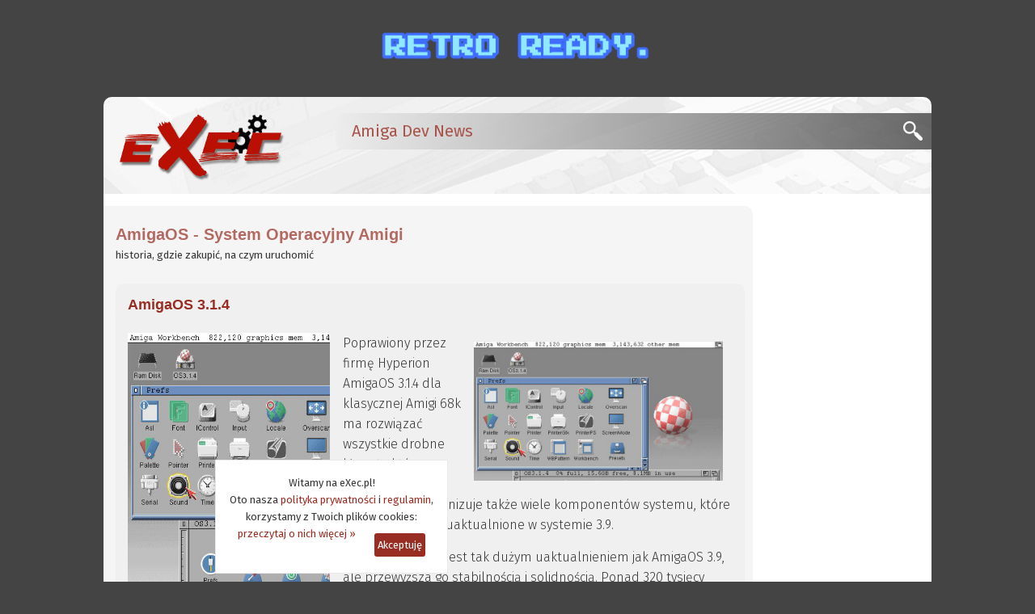

--- FILE ---
content_type: text/html;charset=iso-8859-2
request_url: http://www.exec.pl/amigaos
body_size: 45516
content:


































<!DOCTYPE html PUBLIC "-//W3C//DTD XHTML 1.0 Strict//EN" "http://www.w3.org/TR/xhtml1/DTD/xhtml1-strict.dtd">
<html xmlns="http://www.w3.org/1999/xhtml" xml:lang="pl" lang="pl">
    <head>
        <title>AmigaOS - System Operacyjny Amigi</title>
        
        



        <meta http-equiv="Content-Type" content="text/html; charset=iso-8859-2" />
        <meta name="language" content="pl" />
        <meta name="keywords" content="Amiga, AmigaOS, komputer Amiga, komputer, komputery, AmigaDOS, system operacyjny, A1000, A500, A2000, A3000, A1200, A600, A4000, cd32, cdtv, Amiga One, amigaone, ma1, a1, microamigaone, micro Amiga One, x1000, x5000, sam440, sam460, amigowiec, amigowcy, scena, scene, amigowe, commodore, hyperion, miner, pampuch, frieden, intuition, uae, powerpc, ppc, 68k, motorola, ibm, 68000, 68010, 68020, 68030, 68040, 68060, 680x0, 604e, 604, 603, 603e, G3, G4, G5, Altivec, gry, programy, amigados, magazyn amigowy, magazyn amiga, ma, exec, exec.pl, amiga.pl, amiga.com.pl, amigaos.pl" />
        <meta name="robots" content="all, index, follow" />
        <meta name="googlebot" content="all, index, follow" />
        <meta name="distribution" content="global" />
        <meta name="classification" content="komputery" />
        <meta name="rating" content="general" />
        <meta name="viewport" content="width=device-width, initial-scale=1.0" />
        <meta http-equiv="X-UA-Compatible" content="IE=edge,chrome=1" />


        <meta http-equiv="creation-date" content="2026-01-21" />
        <meta name="description" content="AmigaOS - System Operacyjny Amigi dla komputerów Amiga i kompatybilnych, historia, wersje, charakterystyka, gdzie zakupić, na czym uruchomić" />

        


        <script type="text/javascript" src="js/_build/_main-min.js?v6"></script>

        <link rel="stylesheet" type="text/css" media="screen" href="css/_stylesheet.css?v6"/>
        <link rel="preconnect" href="https://fonts.gstatic.com">
        <link href="https://fonts.googleapis.com/css2?family=Fira+Sans:wght@300;400&amp;family=Merriweather:wght@300&amp;display=swap" rel="stylesheet">

        <link rel="shortcut icon" href="/favicons/favicon.ico"/>


        <link rel="alternate" type="application/rss+xml" title="eXec - Amiga aktualnosci (RSS)" href="https://www.exec.pl/news_rss.jsp"/>


        <link rel="apple-touch-icon" sizes="180x180" href="/favicons/apple-touch-icon.png"/>
        <link rel="icon" type="image/png" sizes="32x32" href="/favicons/favicon-32x32.png"/>
        <link rel="icon" type="image/png" sizes="16x16" href="/favicons/favicon-16x16.png"/>
        <link rel="manifest" href="/favicons/site.webmanifest"/>
        <link rel="mask-icon" href="/favicons/safari-pinned-tab.svg" color="#5bbad5"/>
        <meta name="msapplication-config" content="/favicons/browserconfig.xml"/>
        <meta name="msapplication-TileColor" content="#2b5797"/>
        <meta name="theme-color" content="#982E23"/>

        

<!-- Default Statcounter code for eXec.pl https://exec.pl/ -->
<script type="text/javascript">
var sc_project=12877861; 
var sc_invisible=1; 
var sc_security="94f7bdd7"; 
</script>
<script type="text/javascript"
src="https://www.statcounter.com/counter/counter.js"
async></script>
<noscript><div class="statcounter"><a title="Web Analytics"
href="https://statcounter.com/" target="_blank"><img
class="statcounter"
src="https://c.statcounter.com/12877861/0/94f7bdd7/1/"
alt="Web Analytics"
referrerPolicy="no-referrer-when-downgrade"></a></div></noscript>
<!-- End of Statcounter Code -->

<!-- Amplitude for eXec.pl -->
<script type="text/javascript">
!function(){"use strict";!function(e,t){var n=e.amplitude||{_q:[],_iq:{}};if(n.invoked)e.console&&console.error&&console.error("Amplitude snippet has been loaded.");else{var r=function(e,t){e.prototype[t]=function(){return this._q.push({name:t,args:Array.prototype.slice.call(arguments,0)}),this}},s=function(e,t,n){return function(r){e._q.push({name:t,args:Array.prototype.slice.call(n,0),resolve:r})}},o=function(e,t,n){e[t]=function(){if(n)return{promise:new Promise(s(e,t,Array.prototype.slice.call(arguments)))}}},i=function(e){for(var t=0;t<y.length;t++)o(e,y[t],!1);for(var n=0;n<g.length;n++)o(e,g[n],!0)};n.invoked=!0;var a=t.createElement("script");a.type="text/javascript",a.integrity="sha384-TPZhteUkZj8CAyBx+GZZytBdkuKnhKsSKcCoVCq0QSteWf/Kw5Kb9oVFUROLE1l3",a.crossOrigin="anonymous",a.async=!0,a.src="https://cdn.amplitude.com/libs/analytics-browser-1.9.1-min.js.gz",a.onload=function(){e.amplitude.runQueuedFunctions||console.log("[Amplitude] Error: could not load SDK")};var c=t.getElementsByTagName("script")[0];c.parentNode.insertBefore(a,c);for(var u=function(){return this._q=[],this},l=["add","append","clearAll","prepend","set","setOnce","unset","preInsert","postInsert","remove","getUserProperties"],p=0;p<l.length;p++)r(u,l[p]);n.Identify=u;for(var d=function(){return this._q=[],this},f=["getEventProperties","setProductId","setQuantity","setPrice","setRevenue","setRevenueType","setEventProperties"],v=0;v<f.length;v++)r(d,f[v]);n.Revenue=d;var y=["getDeviceId","setDeviceId","getSessionId","setSessionId","getUserId","setUserId","setOptOut","setTransport","reset"],g=["init","add","remove","track","logEvent","identify","groupIdentify","setGroup","revenue","flush"];i(n),n.createInstance=function(e){return n._iq[e]={_q:[]},i(n._iq[e]),n._iq[e]},e.amplitude=n}}(window,document)}();

amplitude.init('eab7ea78c66586a297b546ea31cf77ff', undefined, { defaultTracking: { sessions: true, pageViews: true, formInteractions: true, fileDownloads: true }});
</script>


        <script type="text/javascript" src="js/_build/_list-min.js?v7"></script>
        <link rel="stylesheet" type="text/css" media="screen" href="css/execbox.css?v1" />
    </head>

    <body>
        
        











<div id="header_cookies" style="display: none;">
    <div class="header_cookies_main">
    Witamy na eXec.pl!<br /> Oto nasza <a href="https://www.exec.pl/amiga-artykul?nid=153&amp;Polityka_prywatnosci_serwisu_eXec.pl">polityka prywatności</a> i <a href="https://www.exec.pl/amiga-artykul?nid=216&amp;eXec.pl_-_regulamin">regulamin</a>,<br /> korzystamy z Twoich plików cookies:<br /> <a href="#" onclick="cookie_wiecej(event);" class="header_cookies_wiecej">przeczytaj o nich więcej &raquo;</a><a href="#" onclick="cookie_ukryj(event);" class="header_cookies_button">Akceptuję</a>
    </div>
    <p class="header_cookies_info" style="display: none;">Ciasteczka wykorzytujemy do analiz, wyświetlania reklam i obsługi serwisów spółecznościowych. Jeżeli nie zgadzasz się na zapisywanie ich na dysku twardym Twojego komputera to zablokuj tę funkcję w przeglądarce (więcej na ten temat przeczytasz w naszej <a href="https://www.exec.pl/amiga-artykul?nid=153&amp;Polityka_prywatnosci_serwisu_eXec.pl">polityce prywatności</a>).</p>
</div>


<div id="header_mobile">

    <div class="logoHeaderMobile"><a href="https://www.exec.pl"><span>eXec.pl</span><span id="header_mobile_magazyn">MAGAZYN UŻYTKOWNIKÓW KOMPUTERÓW AMIGA</span></a></div>

    
    <script >
        if (navigator.appVersion.indexOf("OWB")!=-1) {
            amplitude.track('OWB');
        } else if (window.location.protocol != 'https:') {
            location.href = location.href.replace("http://", "https://");
        }
        jQuery(function($){
            $('.menu-btn').click(function(){
                $('.responsive-menu').toggleClass('expand');
                $('.mobile-nav').toggleClass('ham-color');
            })
        })
    </script>

    <div class="mobile-nav">
        <div class="menu-btn" id="menu-btn">
            <div></div>
            <span></span>
            <span></span>
            <span></span>
        </div>

        <div class="responsive-menu">
            <ul>
                




            <li class="responsive-menu-long"><a href="https://www.exec.pl/amiga-aktualnosci?m=1" >Aktualności</a></li>
            <li class="responsive-menu-long"><a href="https://www.exec.pl/amiga-galerie?s=0&amp;kat=0&amp;m=2" >Galerie</a></li>
            <li class="responsive-menu-long"><a href="https://www.exec.pl/amiga_wideo.jsp?m=3" >Wideo</a></li>
            <li class="responsive-menu-long"><a href="https://www.exec.pl/amiga_podcast.jsp?m=18" >Podcasty</a></li>
            <li class="responsive-menu-long"><a href="https://www.exec.pl/amiga_ankiety.jsp?m=17" >Ankiety</a></li>
            <li class="responsive-menu-long"><a href="https://www.exec.pl/archiwum.jsp?m=4" >Archiwum</a></li>
            <li class="responsive-menu-long"><a href="https://www.exec.pl/amiga-artykuly-najnowsze?m=5" >Artykuły</a></li>
            <li class="responsive-menu-long"><a href="https://www.exec.pl/amiga-artykul?nid=213&amp;Amiga_-_top_lista" >Top lista</a></li>
            <li class="responsive-menu-long"><a href="https://www.exec.pl/forum.jsp?m=7" >Forum</a></li>
            <li class="responsive-menu-long"><a href="https://discord.gg/bZujrDwYM9" >Discord</a></li>
            <li class="responsive-menu-long"><a href="https://www.exec.pl/amigaos"  class="responsive-menu-bold">AmigaOS</a></li>
            <li class="responsive-menu-long"><a href="https://www.exec.pl/amiga-oprogramowanie"  class="responsive-menu-bold">Oprogramowanie</a></li>
            <li class="responsive-menu-long"><a href="https://www.exec.pl/amiga-gry"  class="responsive-menu-bold">Katalog gier</a></li>
            <li class="responsive-menu-long"><a href="https://www.exec.pl/amiga-czasopisma"  class="responsive-menu-bold">Czasopisma</a></li>
            <li class="responsive-menu-long"><a href="https://www.exec.pl/katalog_amigowych_stron_www.jsp?m=9" >Katalog WWW</a></li>
            <li class="responsive-menu-long"><a href="https://www.exec.pl/do_pobrania.jsp?m=10" >Do pobrania</a></li>
            <li class="responsive-menu-long"><a href="https://www.exec.pl/komentujacy.jsp?r=1&amp;m=12" >Komentujący</a></li>
            <li class="responsive-menu-long"><a href="https://www.exec.pl/komentarze.jsp?r=2&amp;m=13" >Komentarze</a></li>
            <li class="responsive-menu-long"><a href="https://www.exec.pl/amiga-artykul?nid=181&amp;Redakcja" >Redakcja</a></li>
            <li class="responsive-menu-long"><a href="https://www.exec.pl/formularz_kontaktowy.jsp?m=15" >Kontakt</a></li>

            <li class="responsive-menu-short"><a href="amiga-aktualnosci?m=1#amigatv" >Amiga TV</a></li>
            <li class="responsive-menu-short"><a href="amiga-aktualnosci?m=1#komentarze" >Komentarze</a></li>
            <li class="responsive-menu-short"><a href="amiga-aktualnosci?m=1#artykuly" >Artykuły</a></li>
            <li class="responsive-menu-short"><a href="https://amiganews.exec.pl" >-> EN</a></li>


            </ul>
        </div>
    </div>

    <div class="mobile-log" >
        
            <a href="https://www.exec.pl/logowanie.jsp" class="mobile-log-login">Logowanie</a>
        
    </div>

</div>







<div class="top_reklama" id="topBanner">
    <a href="https://retroready.one" target="_blank" rel="noopener">
        <img src="../pic/banery/RR2.png" title="Sklep Retro Ready.">
    </a>
</div>

<div id="header">
    <h1>
        <a href="https://www.exec.pl" aria-label="eXec - magazyn użytkowników komputerów Amiga">
            <span>eXec - magazyn użytkowników komputerów Amiga</span>
        </a>
    </h1>
    <div class="header_nawigacja">
        <span>Amiga Dev News</span>
        <a href="#" id="szukajon" class="header_button" title="Szukaj w eXec.pl"></a>
    </div>
</div>






<div id="header_search">
    <div class="header_search_info">* zobacz również do <a href="archiwum.jsp">archiwum</a> i <a href="amiga_best_of.jsp?m=16">best of</a></div>
    <script>
        (function() {
            var cx = '002386325752845556683:japhlbp47wc';
            var gcse = document.createElement('script');
            gcse.type = 'text/javascript';
            gcse.async = true;
            gcse.src = 'https://cse.google.com/cse.js?cx=' + cx;
            var s = document.getElementsByTagName('script')[0];
            s.parentNode.insertBefore(gcse, s);
        })();
    </script>
    <gcse:search></gcse:search>
</div>





        <div id="main">
            <div id="lcol">

            

            <h2 class="ilosc">AmigaOS - System Operacyjny Amigi</h2>
            <p class="ilosc_podpis">historia, gdzie zakupić, na czym uruchomić</p>

            

            
            
            

            
            <dl class="box tcor news bignews poster katalog_poster  c338844">
                <dt><a href="amiga-wydarzenie?nid=7936&amp;AmigaOS_3.1.4">AmigaOS 3.1.4</a></dt>
            <dd>

            
            
                <a href="amiga-wydarzenie?nid=7936&amp;AmigaOS_3.1.4" class="bignewsa">
                    
                        <img class="lazy" data-original="pic/news/poster/aos314.jpg" alt="AmigaOS 3.1.4" title="AmigaOS 3.1.4" width="390" heigh="553">
                        <noscript><img src="pic/news/poster/aos314.jpg" alt="AmigaOS 3.1.4" title="AmigaOS 3.1.4" width="390" heigh="553" /></noscript>
                    
                </a>
            
            <div class="bignewsp">
                <p class="ceeboxNews">
                    <a href="pic/news/big_og/aos314.jpg" title="AmigaOS 3.1.4">
                        <img class="lazy katalog_zdjecie" data-original="pic/news/big_og/aos314.jpg" src="pic/news/big_og/aos314.jpg" alt="AmigaOS 3.1.4" title="AmigaOS 3.1.4">
                        <noscript><img src="pic/news/big_og/aos314.jpg" alt="AmigaOS 3.1.4" title="AmigaOS 3.1.4" width="308" heigh="173" /></noscript>
                    </a>
                </p>
                <p>Poprawiony przez firmę Hyperion AmigaOS 3.1.4 dla klasycznej Amigi 68k ma rozwiązać wszystkie drobne kłopoty, które nagromadziły się przez lata, modernizuje także wiele komponentów systemu, które zostały wcześniej uaktualnione w systemie 3.9.</p>

<p>Prawdopodobnie jest tak dużym uaktualnieniem jak AmigaOS 3.9, ale przewyższa go stabilnością i solidnością. Ponad 320 tysięcy zmian w repozytoriach pokrywa prawie każdy aspekt Waszego ulubionego klasycznego AmigaOS - od bootmenu po typy danych.</p>

<p>Najważniejsze zmiany to:</p>

<ul>
<li>aktualizacja ponad 20 modułów ROM Kickstartu i innych najważniejszych komponentów systemu,</li>
<li>natywne wsparcie dla procesorów Motorola od 68000 do 68060, bez potrzeby dodatkowej auto-konfiguracji,</li>
<li>wsparcie dla dużych dysków razem z możliwością startu systemu, dla dowolnego sterownika kontrolera zgodnego z 2.x / 3.x obsługującego HD_SCSI_CMD, TD_64 i / lub NSD,</li>
</ul>
            </div>

            
            
                <p class="katalog_wiecej"><a href="amiga-wydarzenie?nid=7936&amp;AmigaOS_3.1.4">czytaj więcej &raquo;</a></p>
            

            
            

            
                <div class="opis_katalogowy">
                    <p>
<b>Informacje techniczne</b><br />
<i>Dostępny jest w wersjach na komputery:</i> Amiga 500/600/2000, Amiga 1200, Amiga 3000, Amiga 4000 i Amiga 4000T<br />
<i>Vampire:</i> 3.1.4 uruchomi się po modyfikacjach w ROM zalecanych przez ApolloTeam<br />
<i>Gdzie można zakupić:</i> w <a href="http://hyperion-entertainment.biz/index.php/where-to-buy/direct-downloads/188-amigaos-314" rel="nofollow" class="external">sklepie internetowym</a> firmy Hyperion w cenie ok. 128 zł za każdą platformę<br />
<i>FAQ:</i> dostępne jest <a href="http://de4.aminet.net/docs/help/AmigaOS_3.1.4-FAQ.txt" rel="nofollow" class="external">na Aminecie</a>
</p>
                </div>
            

            
                </dd>
            </dl>

            

            
            <dl class="box tcor news bignews poster katalog_poster  c338844">
                <dt><a href="amiga-wydarzenie?nid=8848&amp;AmigaOS_3.2">AmigaOS 3.2</a></dt>
            <dd>

            
            
                <a href="amiga-wydarzenie?nid=8848&amp;AmigaOS_3.2" class="bignewsa">
                    
                        <img class="lazy" data-original="pic/news/poster/amigaos32.png" alt="AmigaOS 3.2" title="AmigaOS 3.2" width="390" heigh="553">
                        <noscript><img src="pic/news/poster/amigaos32.png" alt="AmigaOS 3.2" title="AmigaOS 3.2" width="390" heigh="553" /></noscript>
                    
                </a>
            
            <div class="bignewsp">
                <p class="ceeboxNews">
                    <a href="pic/news/big_og/amigaos32.png" title="AmigaOS 3.2">
                        <img class="lazy katalog_zdjecie" data-original="pic/news/big_og/amigaos32.png" src="pic/news/big_og/amigaos32.png" alt="AmigaOS 3.2" title="AmigaOS 3.2">
                        <noscript><img src="pic/news/big_og/amigaos32.png" alt="AmigaOS 3.2" title="AmigaOS 3.2" width="308" heigh="173" /></noscript>
                    </a>
                </p>
                <p>Firma Hyperion Entertainment CVBA w połowie maja wydała wersję 3.2 systemu AmigaOS dla Amig z procesorem 68k.</p>

<p>Nad 3.2 pracowała grupa 60 osób. System ten dostępny jest w wersji cyfrowej, ale można zamawiać także na CD-ROM, dyskietkach i dedykowanych ROM-ach z Kickstartem dla wszystkich modeli Amigi klasycznej.</p>

<p>Wersja ta zawiera wiele (100) nowych funkcji i aktualizację prawie wszystkich komponentów systemu, a także zestaw poprawek błędów.</p>

<p>Listę wszystkich zmian w systemie znajdziecie <a href="https://www.hyperion-entertainment.com/index.php/news/1-latest-news/290-amigaos-42-for-all-classic-amigas-released-and-available" rel="nofollow" class="external">na stronach Hyperionu</a>, jest tam także lista dealerów. W Polsce <a href="https://retroami.com.pl/index.php?id_product=208&amp;controller=product&amp;id_lang=6" rel="nofollow" class="external">zajmuje się tym</a> firma RetroAmi, cena to 199 zł.</p>






            </div>

            
            
                <p class="katalog_wiecej"><a href="amiga-wydarzenie?nid=8848&amp;AmigaOS_3.2">zobacz wideo &raquo;</a></p>
            

            
            

            
                <div class="opis_katalogowy">
                    <p>
<b>Informacje techniczne</b><br />
<i>Dostępny jest w wersjach na komputery:</i> Amiga 1000, 500, 600, 1200, 2000, 3000, 3000T, 4000, 4000T, CD32 i CDTV
<br />
<i>Wymagania:</i> Kickstart 3.1 / 3.1.4 / rekomendowany 3.2, 2 MB RAM (jeśli nowy ROM będzie ładowany do pamięci to więcej), 10 MB miejsca na dysku twardym
<br />
<i>Gdzie można zakupić:</i> oficjalna <a href="https://www.hyperion-entertainment.com/index.php/where-to-buy/dealers" rel="nofollow" class="external">lista dystrybutorów</a>, w Polsce <a href="https://retroami.com.pl/index.php?id_product=208&amp;controller=product&amp;id_lang=6" rel="nofollow" class="external">tutaj</a> (cena 199 zł)<br />
</p>
                </div>
            

            
                </dd>
            </dl>

            

            
            <dl class="box tcor news bignews poster katalog_poster  cEE5533">
                <dt><a href="amiga-wydarzenie?nid=6156&amp;AmigaOS_4.1_wersja_ostateczna">AmigaOS 4.1, wersja ostateczna</a></dt>
            <dd>

            
            
                <a href="amiga-wydarzenie?nid=6156&amp;AmigaOS_4.1_wersja_ostateczna" class="bignewsa">
                    
                        <img class="lazy" data-original="pic/news/poster/aos41fe.jpg" alt="AmigaOS 4.1, wersja ostateczna" title="AmigaOS 4.1, wersja ostateczna" width="390" heigh="553">
                        <noscript><img src="pic/news/poster/aos41fe.jpg" alt="AmigaOS 4.1, wersja ostateczna" title="AmigaOS 4.1, wersja ostateczna" width="390" heigh="553" /></noscript>
                    
                </a>
            
            <div class="bignewsp">
                <p class="ceeboxNews">
                    <a href="pic/news/big_og/aos41fe.jpg" title="AmigaOS 4.1, wersja ostateczna">
                        <img class="lazy katalog_zdjecie" data-original="pic/news/big_og/aos41fe.jpg" src="pic/news/big_og/aos41fe.jpg" alt="AmigaOS 4.1, wersja ostateczna" title="AmigaOS 4.1, wersja ostateczna">
                        <noscript><img src="pic/news/big_og/aos41fe.jpg" alt="AmigaOS 4.1, wersja ostateczna" title="AmigaOS 4.1, wersja ostateczna" width="308" heigh="173" /></noscript>
                    </a>
                </p>
                <p>AmigaOS 4.1 został wydany we wrześniu 2008 roku, miał 6 bezpłatnych dużych aktualizacji i co najmniej 88 mniejszych wydanych przez AmiUpdate. Wersja  "Final Edition" z końca 2014 roku zbiera w całość wszystkie te poprawki, dodatkowo przynosi m.in.:</p>

<ul>
<li>rozszerzoną obsługę pamięci,</li>
<li>lepszą konsolę i usprawnienia w AmigaDOS,</li>
<li>nowości w Intuition,</li>
<li>zmiany w Workbenchu,</li>
<li>zaktualizowany port Pythona,</li>
<li>nowe ikony i tła Martina Merza,</li>
<li>nową bibliotekę graphics.library.</li>
</ul>

<p>AmigaOS 4.1 Final Edition nie wymaga poprzedniej wersji AmigaOS 4.x i jest samodzielnym produktem dostępnym dla komputerów Amiga One, jak i maszyn z czasów Commodore. Zobaczcie galerię prezentującą wydanie 4.1 (wersja ostateczna) systemu AmigaOS. Na zdjęciach widać pakiet przeznaczony dla Amigi One XE/SE/micro:</p>
            </div>

            
            

            
            
                            <div class="miniPicAllSG">
                                <a href="amiga-wydarzenie?nid=6156&amp;AmigaOS_4.1_wersja_ostateczna">
                                
                                    <img src="galerie/amigaos41fe/s_os41final1.jpg" alt="AmigaOS 4.1, wersja ostateczna" title="AmigaOS 4.1, wersja ostateczna" class="miniPicSG" />
                                    <img src="galerie/amigaos41fe/s_os41final2.jpg" alt="AmigaOS 4.1, wersja ostateczna" title="AmigaOS 4.1, wersja ostateczna" class="miniPicSG" />
                                    <img src="galerie/amigaos41fe/s_os41final3.jpg" alt="AmigaOS 4.1, wersja ostateczna" title="AmigaOS 4.1, wersja ostateczna" class="miniPicSG" />
                                </a>
                            </div>
            

            
                <div class="opis_katalogowy">
                    <p>
<b>Informacje techniczne</b><br />
<i>Dostępny jest w wersjach na komputery:</i>  AmigaOne (XE, SE, MicroA1, 500, X1000 i X5000), SAM440/460, Pegasos 2 i Amigi 1200, 3000, 4000 z kartą PowerPC<br />
<i>Gdzie można zakupić:</i> lista dealerów znajduje się na oficjalnej stronie systemu <a href="http://www.amigaos.net/content/4/where-buy" rel="nofollow" class="external">amigaos.net</a>, cena to ok. 125 zł<br />
<i>Aktualizacje:</i> dostępny jest darmowy update 2 do FE, który można pobrać ze strony producenta<br />
<i>Recenzje:</i> zmiany w wersji FE <a href="https://www.exec.pl/artykul.jsp?nid=77&amp;AmigaOS_4.1_FE_-_malo_ale_cieszy...">opisał</a> Szymon Żyła, wszystkie artykuły na temat AmigaOS 4.x znajdziecie <a href="https://www.exec.pl/artykuly.jsp?m=5#aos">tutaj</a>
</p>
                </div>
            

            
                </dd>
            </dl>

            

            
            <dl class="box tcor news bignews poster katalog_poster  cEE5533">
                <dt><a href="amiga-wydarzenie?nid=7931&amp;Historia_powstania_AmigaOS_4">Historia powstania AmigaOS 4</a></dt>
            <dd>

            
            
                <a href="amiga-wydarzenie?nid=7931&amp;Historia_powstania_AmigaOS_4" class="bignewsa">
                    
                        <img class="lazy" data-original="pic/news/poster/amigaos40pre.jpg" alt="Historia powstania AmigaOS 4" title="Historia powstania AmigaOS 4" width="390" heigh="553">
                        <noscript><img src="pic/news/poster/amigaos40pre.jpg" alt="Historia powstania AmigaOS 4" title="Historia powstania AmigaOS 4" width="390" heigh="553" /></noscript>
                    
                </a>
            
            <div class="bignewsp">
                <p class="ceeboxNews">
                    <a href="pic/news/big_og/amigaos40pre.jpg" title="Historia powstania AmigaOS 4">
                        <img class="lazy katalog_zdjecie" data-original="pic/news/big_og/amigaos40pre.jpg" src="pic/news/big_og/amigaos40pre.jpg" alt="Historia powstania AmigaOS 4" title="Historia powstania AmigaOS 4">
                        <noscript><img src="pic/news/big_og/amigaos40pre.jpg" alt="Historia powstania AmigaOS 4" title="Historia powstania AmigaOS 4" width="308" heigh="173" /></noscript>
                    </a>
                </p>
                <p>Upadek firmy Commodore spowodował wstrzymanie wszystkich prac developerskich przy systemie operacyjnym AmigaOS. Rozwiązany również został zespół systemowych programistów. Każdy kolejny właściciel praw do marki Amiga, a przewinęło nam się ich trochę, obiecywał nie tylko nowe, wspaniałe modele komputerów Amiga, ale także nową wersję systemu operacyjnego - miał to być "AmigaOS 4.0".</p>

<p>Obietnice nie sprawdzały się jedna po drugiej - Amiga przechodziła z rąk do rąk, nie było nowych komputerów, nie było także nowej wersji AmigaOS. Jedyne co o nim wiedzieliśmy, to że ma być na komputery z procesorami PowerPC. Co zresztą było dość oczywiste po tym, jak linia procesorów 680x0 przeszła w niebyt historii. Niemniej nigdy nie powstała ani jedna linijka kodu, a co więcej, żaden z właścicieli nie podjął nawet próby przygotowania założeń dla przyszłego systemu operacyjnego Amigi.</p>

<p>AmigaOS 4.0 nie miał szansy zaistnieć, do czasu... 1 listopada 2001 roku firma Amiga Inc. podpisuje porozumienie z firmą Hyperion na mocy którego ta druga ma zająć się dalszym rozwojem systemu operacyjnego Amigi. Hyperion to znany gracz na rynku amigowym - rozwój systemu dostał się więc nie w przypadkowe ręce, choć wielu było takich, co nie wróżyło sprawie przyszłości.</p>

<p><a href="https://www.exec.pl/artykul.jsp?nid=163&amp;Historia_powstania_AmigaOS_4#czytaj_dalej">Czytaj dalej</a> w naszym artykule.</p>
            </div>

            
            

            
            

            
                <div class="opis_katalogowy">
                    <p>
<b>Informacje dodatkowe</b><br />
Pełną historię Amigi od czasów Commodore do obecnych przeczytasz w artykule redaktora eXeca - Szymona Żyły <a href="https://technologie.onet.pl/elektronika/amiga-wczoraj-i-dzis/ghm1n4g" rel="nofollow" class="external">na portalu Onet</a>
</p>
                </div>
            

            
                </dd>
            </dl>

            

            
            <br/>
            









<div class="amiga_reklama">
    <a href="https://www.amigans.net/" class="external"><img src="../pic/banery/amigans.png" alt="amigans" title="amigans" /></a>
</div>
<script type="text/javascript">
$(document).ready(function() {
    $('.amiga_reklama').find('a.external').click( function() { return !window.open(this); });
});
</script>






            
            </div>

            
            <div id="rcol">
                







<dl class="box dark tcor title_box">
    <dt>
        <span>Menu</span>
    </dt>
</dl>

<div class="responsive-menu" id="responsive-menu-pin">
    <ul class="responsive-submenu">
        <li class="responsive-submenu-title">Czytaj</li>
        <li><span class="rmenu rmenu1"></span><a href="amiga-aktualnosci?m=1">Aktualności</a></li>
        <li><span class="rmenu rmenu8"></span><a href="amiga-artykuly-najnowsze?m=5">Artykuły</a></li>
    </ul>
    <ul class="responsive-submenu">
        <li class="responsive-submenu-title">Oglądaj i słuchaj</li>
        <li><span class="rmenu rmenu2"></span><a href="amiga-galerie?s=0&amp;kat=0&amp;m=2">Galerie</a></li>
        <li><span class="rmenu rmenu3"></span><a href="amiga_wideo.jsp?rok=2026&amp;m=3">Wideo</a>/<a href="amiga_tv.jsp?m=20">TV</a></li>
        <li><span class="rmenu rmenu4"></span><a href="amiga_podcast.jsp?rok=2026&amp;m=18">Podcasty</a></li>
    </ul>
    <ul class="responsive-submenu">
        <li class="responsive-submenu-title">Rozmawiaj</li>
        <li><span class="rmenu rmenu10"></span><a href="forum.jsp?m=7" class="blue">Forum</a></li>
        <li><span class="rmenu rmenu11"></span><a href="skype.jsp?m=19">Skype</a>/<a href="https://discord.gg/bZujrDwYM9" class="external">Discord</a></li>
        <li>
            <ul class="responsive-submenu">
                <li class="responsive-submenu-title">Statystyki</li>
                <li><span class="rmenu rmenu16"></span><a href="komentujacy.jsp?r=1&amp;m=12">Komentujący</a></li>
                <li><span class="rmenu rmenu17"></span><a href="komentarze.jsp?r=2&amp;m=13">Komentarze</a></li>
            </ul>
        </li>
    </ul>
    <ul class="responsive-submenu">
        <li class="responsive-submenu-title">Wyszukaj</li>
        <li><span class="rmenu rmenu6"></span><a href="amiga_best_of.jsp?m=16">Najlepsze newsy</a></li>
        <li><span class="rmenu rmenu9"></span><a href="amiga-artykul?nid=213&amp;Amiga_-_top_lista">Ranking gier</a></li>
        <li><span class="rmenu rmenu13"></span><a href="katalog_amigowych_stron_www.jsp?m=9">Strony WWW</a></li>
        <li>
            <ul class="responsive-submenu">
                <li class="responsive-submenu-title">Archiwalia</li>
                <li><span class="rmenu rmenu7"></span><a href="archiwum.jsp?rok=2026&amp;m=4">Aktualności</a></li>
                <li><span class="rmenu rmenu5"></span><a href="amiga_ankiety.jsp?m=17">Ankiety</a></li>
                <li><span class="rmenu rmenu14"></span><a href="do_pobrania.jsp?m=10">Pliki</a></li>
            </ul>
        </li>
    </ul>
    <ul class="responsive-submenu">
        <li class="responsive-submenu-title">Napisz do nas</li>
        <li><span class="rmenu rmenu18"></span><a href="formularz_kontaktowy.jsp?m=15">Kontakt</a></li> 
        <li><span class="rmenu rmenu12"></span><a href="amiga-artykul?nid=181&amp;Redakcja">Redakcja</a></li>
        <li><span class="rmenu rmenu15"></span><a href="amiga-artykul?nid=216&amp;eXec.pl_-_regulamin">Regulamin</a></li>
    </ul>
    <ul class="responsive-submenu">
        <li class="responsive-submenu-title">Wspieramy</li>
        <li><span class="rmenu rmenu19"></span><a href="http://amigafans.exec.pl/" class="external">Amiga Fans</a></li>
        <li><span class="rmenu rmenu20"></span><a href="https://blog.exec.pl/" class="external">eXec blog</a></li>
        <li><span class="rmenu rmenu21"></span><a href="https://ggua.exec.pl/" class="external">GGUA</a></li>
        <li><span class="rmenu rmenu22"></span><a href="https://ato.exec.pl/" class="external">ATO</a></li>
    </ul>
</div>

<script>
    $(function() {
        $('#responsive-menu-pin ul li').find('a.external').click( function() { return !window.open(this); });
    });
</script>





                




<dl class="box dark tcor title_box">
    <dt>
        <span>Baza wiedzy</span>
    </dt>
</dl>

<div class="box dark tcor menu_katalog">
    <p><a href="amigaos">AmigaOS</a></p>
</div>
<div class="box dark tcor menu_katalog">
    <p><a href="amiga-oprogramowanie">Oprogramowanie</a></p>
</div>
<div class="box dark tcor menu_katalog">
    <p><a href="amiga-gry">Katalog gier</a></p>
</div>
<div class="box dark tcor menu_katalog">
    <p><a href="amiga-czasopisma">Czasopisma o Amidze</a></p>
</div>
<div class="box dark tcor menu_katalog">
    <p><a href="amiga-teraz-polska">Teraz Polska</a></p>
</div>
<div class="box dark tcor menu_katalog" style="margin-bottom: 14px;">
    <p style="padding: 2px 0 0 15px; color: #36363629;">Dev</p>
</div>



                




<dl class="box dark tcor">
  <dt>
    <a href="https://amigaos.exec.pl" class="external">AmigaOS.pl</a>
    <span class="rcolline"></span>
  </dt>
  <dd>
    <ul>
        <li><a href="https://amigaos.exec.pl/historia_amigaos.html" class="external">Historia</a></li>
        <li><a href="https://amigaos.exec.pl/mocnestrony.html" class="external">Mocne strony</a></li>
        <li><a href="https://amigaos.exec.pl/scena.html" class="external">Scena</a></li>
        <li><a href="https://amigaos.exec.pl/kompatybilnosc.html" class="external">Kompatybilność</a></li>
        <li><a href="https://amigaos.exec.pl/opisy.html" class="external">Opisy</a></li>
        <li><a href="https://amigaos.exec.pl/sprzet.html" class="external">Sprzęt</a></li>
        <li><a href="https://amigaos.exec.pl/benchmarki.html" class="external">Benchmarki</a></li>
        <li><a href="https://amigaos.exec.pl/pokazy.html" class="external">Pokazy</a></li>
        <li><a href="https://amigaos.exec.pl/obrazkiifilmy.html" class="external">Obrazki i filmy</a></li>
        <li><a href="https://amigaos.exec.pl/kuferek.html" class="external">Kuferek</a></li>
        <li><a href="https://amigaos.exec.pl/faq.html" class="external">FAQ</a></li>
    </ul>
    <ul>
        <li><a href="https://amigaos.exec.pl/amiga_user_interface_style_guide/index.html" class="external">AUISG</a></li>
    </ul>
  </dd>
</dl>



                <div id="os4depot_ajax"></div>
                








<dl class="box dark tcor">
    <dt>
        <a href="http://www.amigapodcast.com/" class="external_podcast">AmiWigilia</a>
        <span class="rcolline"></span>
    </dt>
    <dd>
        <ul>
        
            <li><a href="https://podcasters.spotify.com/pod/show/amiga-podcast1/episodes/Podsumowanie-2025---Amiga-Podcast-104-e3dj97p" class="external_podcast" rel="nofollow">Podsumowanie 2025  -  Amiga Podcast 104</a><br /> 01-13 17:00</li>
        
            <li><a href="https://podcasters.spotify.com/pod/show/amiga-podcast1/episodes/Odcinek-komediowy-8---Amiga-Podcast-103-e3dgcbg" class="external_podcast" rel="nofollow">Odcinek komediowy 8  -  Amiga Podcast 103</a><br /> 01-11 20:55</li>
        
            <li><a href="https://podcasters.spotify.com/pod/show/amiga-podcast1/episodes/Newsy-z-Adamem---Amiga-Podcast-102-e3d0r3p" class="external_podcast" rel="nofollow">Newsy z Adamem  -  Amiga Podcast 102</a><br /> 12-31 09:55</li>
        
        </ul>
    </dd>
</dl>

<script type="text/javascript">
$(document).ready(function() {
    $('#rcol .box dt').find('a.external_podcast').click( function() { return !window.open(this); });
    $('#rcol .box dd').find('a.external_podcast').click( function() { return !window.open(this); });
});
</script>

                







<dl class="box dark tcor" id="kategorie_box">
    <dt>
        <a href="https://www.exec.pl/archiwum.jsp?rok=2026&amp;m=4">O tym piszemy</a>
    </dt>
    <dd>

    <ul>
        <li><a href="kategoria.jsp?rok=2026&amp;kat=1">AmigaOS&raquo;</a></li>
        <li><a href="kategoria.jsp?rok=2026&amp;kat=2">Oprogramowanie&raquo;</a></li>
        <li><a href="kategoria.jsp?rok=2026&amp;kat=3">Sprzęt&raquo;</a></li>
        <li><a href="kategoria.jsp?rok=2026&amp;kat=4">Gry&raquo;</a></li>
        <li><a href="kategoria.jsp?rok=2026&amp;kat=11">Programowanie&raquo;</a></li>
        <li><a href="kategoria.jsp?rok=2026&amp;kat=5">Emulacja&raquo;</a></li>
        <li><a href="kategoria.jsp?rok=2026&amp;kat=6">Linux&raquo;</a></li>
        <li><a href="kategoria.jsp?rok=2026&amp;kat=7">Publicytyka&raquo;</a></li>
        <li><a href="kategoria.jsp?rok=2026&amp;kat=10">Magazyny&raquo;</a></li>
        <li><a href="kategoria.jsp?rok=2026&amp;kat=8">Wydarzenia&raquo;</a></li>
        <li><a href="kategoria.jsp?rok=2026&amp;kat=9">Scena&raquo;</a></li>
    </ul>

    </dd>
</dl>



                








<dl class="box dark tcor" id="tagi_box">
    <dt>
        <a href="tagi.jsp?szukaj=wszystkie">Wybierz ikonę</a>
    </dt>
    <dd>

<ul>


      <li><span class="tagCloud4"><a href="tagi.jsp?szukaj=sam"><img src="pic/icons/sam.png" alt"sam" title="sam" style="width: 40px"></a></a></span></li>

      <li><span class="tagCloud5"><a href="tagi.jsp?szukaj=mui"><img src="pic/icons/mui.png" alt"mui" title="mui"></a></a></span></li>

      <li><span class="tagCloud5"><a href="tagi.jsp?szukaj=amiga1200"><img src="pic/icons/amiga1200.png" alt"amiga1200" title="amiga1200"></a></a></span></li>

      <li><span class="tagCloud1"><a href="tagi.jsp?szukaj=oprogramowanie"><img src="pic/icons/oprogramowanie.png" alt"oprogramowanie" title="oprogramowanie" style="width: 70px"></a></span></li>

      <li><span class="tagCloud5"><a href="tagi.jsp?szukaj=quake"><img src="pic/icons/quake.png" alt"quake" title="quake"></a></a></span></li>

      <li><span class="tagCloud3"><a href="tagi.jsp?szukaj=wywiad"><img src="pic/icons/wywiad.png" alt"wywiad" title="wywiad" style="width: 50px"></a></a></span></li>

      <li><span class="tagCloud4"><a href="tagi.jsp?szukaj=prace_trwaja"><img src="pic/icons/prace_trwaja.png" alt"prace_trwaja" title="prace_trwaja" style="width: 40px"></a></a></span></li>

      <li><span class="tagCloud2"><a href="tagi.jsp?szukaj=artykul"><img src="pic/icons/artykul.png" alt"artykul" title="artykul" style="width: 60px"></a></a></span></li>

      <li><span class="tagCloud1"><a href="tagi.jsp?szukaj=gry"><img src="pic/icons/gry.png" alt"gry" title="gry" style="width: 70px"></a></span></li>

      <li><span class="tagCloud5"><a href="tagi.jsp?szukaj=amigaonex1000"><img src="pic/icons/amigaonex1000.png" alt"amigaonex1000" title="amigaonex1000"></a></a></span></li>

      <li><span class="tagCloud3"><a href="tagi.jsp?szukaj=scena"><img src="pic/icons/scena.png" alt"scena" title="scena" style="width: 50px"></a></a></span></li>

      <li><span class="tagCloud3"><a href="tagi.jsp?szukaj=hollywood"><img src="pic/icons/hollywood.png" alt"hollywood" title="hollywood" style="width: 50px"></a></a></span></li>

      <li><span class="tagCloud4"><a href="tagi.jsp?szukaj=youtube"><img src="pic/icons/youtube.png" alt"youtube" title="youtube" style="width: 40px"></a></a></span></li>

      <li><span class="tagCloud3"><a href="tagi.jsp?szukaj=narzedzia"><img src="pic/icons/narzedzia.png" alt"narzedzia" title="narzedzia" style="width: 50px"></a></a></span></li>

      <li><span class="tagCloud4"><a href="tagi.jsp?szukaj=amigainc"><img src="pic/icons/amigainc.png" alt"amigainc" title="amigainc" style="width: 40px"></a></a></span></li>

      <li><span class="tagCloud4"><a href="tagi.jsp?szukaj=aeon"><img src="pic/icons/aeon.png" alt"aeon" title="aeon" style="width: 40px"></a></a></span></li>

      <li><span class="tagCloud5"><a href="tagi.jsp?szukaj=radeon"><img src="pic/icons/radeon.png" alt"radeon" title="radeon"></a></a></span></li>

      <li><span class="tagCloud4"><a href="tagi.jsp?szukaj=przegladarka"><img src="pic/icons/przegladarka.png" alt"przegladarka" title="przegladarka" style="width: 40px"></a></a></span></li>

      <li><span class="tagCloud4"><a href="tagi.jsp?szukaj=amiwigilia"><img src="pic/icons/amiwigilia.png" alt"amiwigilia" title="amiwigilia" style="width: 40px"></a></a></span></li>

      <li><span class="tagCloud5"><a href="tagi.jsp?szukaj=amiga500"><img src="pic/icons/amiga500.png" alt"amiga500" title="amiga500"></a></a></span></li>

      <li><span class="tagCloud5"><a href="tagi.jsp?szukaj=winuae"><img src="pic/icons/winuae.png" alt"winuae" title="winuae"></a></a></span></li>

      <li><span class="tagCloud2"><a href="tagi.jsp?szukaj=internet"><img src="pic/icons/internet.png" alt"internet" title="internet" style="width: 60px"></a></a></span></li>

      <li><span class="tagCloud3"><a href="tagi.jsp?szukaj=exec"><img src="pic/icons/exec.png" alt"exec" title="exec" style="width: 50px"></a></a></span></li>

      <li><span class="tagCloud4"><a href="tagi.jsp?szukaj=szaman"><img src="pic/icons/szaman.png" alt"szaman" title="szaman" style="width: 40px"></a></a></span></li>

      <li><span class="tagCloud4"><a href="tagi.jsp?szukaj=euae"><img src="pic/icons/euae.png" alt"euae" title="euae" style="width: 40px"></a></a></span></li>

      <li><span class="tagCloud2"><a href="tagi.jsp?szukaj=amigaos"><img src="pic/icons/amigaos.png" alt"amigaos" title="amigaos" style="width: 60px"></a></a></span></li>

      <li><span class="tagCloud4"><a href="tagi.jsp?szukaj=chat"><img src="pic/icons/chat.png" alt"chat" title="chat" style="width: 40px"></a></a></span></li>

      <li><span class="tagCloud4"><a href="tagi.jsp?szukaj=amiga1000"><img src="pic/icons/amiga1000.png" alt"amiga1000" title="amiga1000" style="width: 40px"></a></a></span></li>

      <li><span class="tagCloud4"><a href="tagi.jsp?szukaj=owb"><img src="pic/icons/owb.png" alt"owb" title="owb" style="width: 40px"></a></a></span></li>

      <li><span class="tagCloud5"><a href="tagi.jsp?szukaj=bounty"><img src="pic/icons/bounty.png" alt"bounty" title="bounty"></a></a></span></li>

      <li><span class="tagCloud2"><a href="tagi.jsp?szukaj=spotkanie"><img src="pic/icons/spotkanie.png" alt"spotkanie" title="spotkanie" style="width: 60px"></a></a></span></li>

      <li><span class="tagCloud4"><a href="tagi.jsp?szukaj=aibb"><img src="pic/icons/aibb.png" alt"aibb" title="aibb" style="width: 40px"></a></a></span></li>

      <li><span class="tagCloud5"><a href="tagi.jsp?szukaj=ggua"><img src="pic/icons/ggua.png" alt"ggua" title="ggua"></a></a></span></li>

      <li><span class="tagCloud3"><a href="tagi.jsp?szukaj=elbox"><img src="pic/icons/elbox.png" alt"elbox" title="elbox" style="width: 50px"></a></a></span></li>

      <li><span class="tagCloud5"><a href="tagi.jsp?szukaj=usb"><img src="pic/icons/usb.png" alt"usb" title="usb"></a></a></span></li>

      <li><span class="tagCloud3"><a href="tagi.jsp?szukaj=wideo"><img src="pic/icons/wideo.png" alt"wideo" title="wideo" style="width: 50px"></a></a></span></li>

      <li><span class="tagCloud2"><a href="tagi.jsp?szukaj=sprzet"><img src="pic/icons/sprzet.png" alt"sprzet" title="sprzet" style="width: 60px"></a></a></span></li>

      <li><span class="tagCloud5"><a href="tagi.jsp?szukaj=qt"><img src="pic/icons/qt.png" alt"qt" title="qt"></a></a></span></li>

      <li><span class="tagCloud4"><a href="tagi.jsp?szukaj=linux"><img src="pic/icons/linux.png" alt"linux" title="linux" style="width: 40px"></a></a></span></li>

      <li><span class="tagCloud5"><a href="tagi.jsp?szukaj=acube"><img src="pic/icons/acube.png" alt"acube" title="acube"></a></a></span></li>

      <li><span class="tagCloud4"><a href="tagi.jsp?szukaj=hyperion"><img src="pic/icons/hyperion.png" alt"hyperion" title="hyperion" style="width: 40px"></a></a></span></li>

      <li><span class="tagCloud5"><a href="tagi.jsp?szukaj=netsurf"><img src="pic/icons/netsurf.png" alt"netsurf" title="netsurf"></a></a></span></li>

      <li><span class="tagCloud3"><a href="tagi.jsp?szukaj=gcc"><img src="pic/icons/gcc.png" alt"gcc" title="gcc" style="width: 50px"></a></a></span></li>

      <li><span class="tagCloud4"><a href="tagi.jsp?szukaj=program_graficzny"><img src="pic/icons/program_graficzny.png" alt"program_graficzny" title="program_graficzny" style="width: 40px"></a></a></span></li>

      <li><span class="tagCloud2"><a href="tagi.jsp?szukaj=audio"><img src="pic/icons/audio.png" alt"audio" title="audio" style="width: 60px"></a></a></span></li>

      <li><span class="tagCloud4"><a href="tagi.jsp?szukaj=biuro"><img src="pic/icons/biuro.png" alt"biuro" title="biuro" style="width: 40px"></a></a></span></li>

      <li><span class="tagCloud5"><a href="tagi.jsp?szukaj=amigaos41"><img src="pic/icons/amigaos41.png" alt"amigaos41" title="amigaos41"></a></a></span></li>

      <li><span class="tagCloud4"><a href="tagi.jsp?szukaj=amiga_future"><img src="pic/icons/amiga_future.png" alt"amiga_future" title="amiga_future" style="width: 40px"></a></a></span></li>


</ul>

    </dd>
</dl>





                







<div id="reklama_right">





</div>

            </div>

        </div>


        
        

<div id="footer_sg">
    <ul>



        <li><a href="formularz_kontaktowy.jsp?m=15">Dodaj newsa</a>&nbsp;&nbsp;|</li>
        <li>&nbsp;&nbsp;<a href="formularz_kontaktowy.jsp?m=15">Zgloś błąd</a>&nbsp;&nbsp;|</li>
        <li>&nbsp;&nbsp;<a href="formularz_kontaktowy.jsp?m=15">Reklama</a>&nbsp;&nbsp;|</li>
        <li>&nbsp;&nbsp;<a href="https://www.exec.pl/amiga-artykul?nid=153&amp;Polityka_prywatnosci_serwisu_eXec.pl">Prywatność</a>&nbsp;&nbsp;|</li>
        <li>&nbsp;&nbsp;<a href="https://www.facebook.com/execpl" class="external">Facebook</a>&nbsp;&nbsp;|</li>
        <li>&nbsp;&nbsp;<a href="https://twitter.com/eXec_pl" class="external">Twitter</a>&nbsp;&nbsp;|</li>
        <li>&nbsp;&nbsp;<a href="https://www.instagram.com/exec_pl/" class="external">Instagram</a>&nbsp;&nbsp;|</li>
        <li>&nbsp;&nbsp;<a href="https://www.youtube.com/user/AmigaExec" class="external">YouTube</a>&nbsp;&nbsp;|</li>
        <li>&nbsp;&nbsp;<a href="news_rss.jsp">RSS</a>&nbsp;&nbsp;|</li>
        <li>&nbsp;&nbsp;<a href="newsletter.jsp">Newsletter</a></li>
        <li class="copy">Projekt strony &copy; <a href="https://dev.exec.pl" class="external">dev.exec.pl</a></li>



    </ul>
</div>

<script>
$(document).ready(function() {
    $('#rcol .box dt').find('a.external').click( function() { return !window.open(this); });
    $('#rcol .box dd').find('a.external').click( function() { return !window.open(this); });
    $('#footer_sg').find('a.external').click( function() { return !window.open(this); });
    });
</script>


        
        <script type="text/javascript">
            $(document).ready(function(){
                $("img.lazy").show().lazyload({effect : "fadeIn", threshold : 200});
            });
        </script>

    </body>
</html>






--- FILE ---
content_type: text/html;charset=iso-8859-2
request_url: https://www.exec.pl/amigaos
body_size: 45485
content:


































<!DOCTYPE html PUBLIC "-//W3C//DTD XHTML 1.0 Strict//EN" "http://www.w3.org/TR/xhtml1/DTD/xhtml1-strict.dtd">
<html xmlns="http://www.w3.org/1999/xhtml" xml:lang="pl" lang="pl">
    <head>
        <title>AmigaOS - System Operacyjny Amigi</title>
        
        



        <meta http-equiv="Content-Type" content="text/html; charset=iso-8859-2" />
        <meta name="language" content="pl" />
        <meta name="keywords" content="Amiga, AmigaOS, komputer Amiga, komputer, komputery, AmigaDOS, system operacyjny, A1000, A500, A2000, A3000, A1200, A600, A4000, cd32, cdtv, Amiga One, amigaone, ma1, a1, microamigaone, micro Amiga One, x1000, x5000, sam440, sam460, amigowiec, amigowcy, scena, scene, amigowe, commodore, hyperion, miner, pampuch, frieden, intuition, uae, powerpc, ppc, 68k, motorola, ibm, 68000, 68010, 68020, 68030, 68040, 68060, 680x0, 604e, 604, 603, 603e, G3, G4, G5, Altivec, gry, programy, amigados, magazyn amigowy, magazyn amiga, ma, exec, exec.pl, amiga.pl, amiga.com.pl, amigaos.pl" />
        <meta name="robots" content="all, index, follow" />
        <meta name="googlebot" content="all, index, follow" />
        <meta name="distribution" content="global" />
        <meta name="classification" content="komputery" />
        <meta name="rating" content="general" />
        <meta name="viewport" content="width=device-width, initial-scale=1.0" />
        <meta http-equiv="X-UA-Compatible" content="IE=edge,chrome=1" />


        <meta http-equiv="creation-date" content="2026-01-21" />
        <meta name="description" content="AmigaOS - System Operacyjny Amigi dla komputerów Amiga i kompatybilnych, historia, wersje, charakterystyka, gdzie zakupić, na czym uruchomić" />

        


        <script type="text/javascript" src="js/_build/_main-min.js?v6"></script>

        <link rel="stylesheet" type="text/css" media="screen" href="css/_stylesheet.css?v6"/>
        <link rel="preconnect" href="https://fonts.gstatic.com">
        <link href="https://fonts.googleapis.com/css2?family=Fira+Sans:wght@300;400&amp;family=Merriweather:wght@300&amp;display=swap" rel="stylesheet">

        <link rel="shortcut icon" href="/favicons/favicon.ico"/>


        <link rel="alternate" type="application/rss+xml" title="eXec - Amiga aktualnosci (RSS)" href="https://www.exec.pl/news_rss.jsp"/>


        <link rel="apple-touch-icon" sizes="180x180" href="/favicons/apple-touch-icon.png"/>
        <link rel="icon" type="image/png" sizes="32x32" href="/favicons/favicon-32x32.png"/>
        <link rel="icon" type="image/png" sizes="16x16" href="/favicons/favicon-16x16.png"/>
        <link rel="manifest" href="/favicons/site.webmanifest"/>
        <link rel="mask-icon" href="/favicons/safari-pinned-tab.svg" color="#5bbad5"/>
        <meta name="msapplication-config" content="/favicons/browserconfig.xml"/>
        <meta name="msapplication-TileColor" content="#2b5797"/>
        <meta name="theme-color" content="#982E23"/>

        

<!-- Default Statcounter code for eXec.pl https://exec.pl/ -->
<script type="text/javascript">
var sc_project=12877861; 
var sc_invisible=1; 
var sc_security="94f7bdd7"; 
</script>
<script type="text/javascript"
src="https://www.statcounter.com/counter/counter.js"
async></script>
<noscript><div class="statcounter"><a title="Web Analytics"
href="https://statcounter.com/" target="_blank"><img
class="statcounter"
src="https://c.statcounter.com/12877861/0/94f7bdd7/1/"
alt="Web Analytics"
referrerPolicy="no-referrer-when-downgrade"></a></div></noscript>
<!-- End of Statcounter Code -->

<!-- Amplitude for eXec.pl -->
<script type="text/javascript">
!function(){"use strict";!function(e,t){var n=e.amplitude||{_q:[],_iq:{}};if(n.invoked)e.console&&console.error&&console.error("Amplitude snippet has been loaded.");else{var r=function(e,t){e.prototype[t]=function(){return this._q.push({name:t,args:Array.prototype.slice.call(arguments,0)}),this}},s=function(e,t,n){return function(r){e._q.push({name:t,args:Array.prototype.slice.call(n,0),resolve:r})}},o=function(e,t,n){e[t]=function(){if(n)return{promise:new Promise(s(e,t,Array.prototype.slice.call(arguments)))}}},i=function(e){for(var t=0;t<y.length;t++)o(e,y[t],!1);for(var n=0;n<g.length;n++)o(e,g[n],!0)};n.invoked=!0;var a=t.createElement("script");a.type="text/javascript",a.integrity="sha384-TPZhteUkZj8CAyBx+GZZytBdkuKnhKsSKcCoVCq0QSteWf/Kw5Kb9oVFUROLE1l3",a.crossOrigin="anonymous",a.async=!0,a.src="https://cdn.amplitude.com/libs/analytics-browser-1.9.1-min.js.gz",a.onload=function(){e.amplitude.runQueuedFunctions||console.log("[Amplitude] Error: could not load SDK")};var c=t.getElementsByTagName("script")[0];c.parentNode.insertBefore(a,c);for(var u=function(){return this._q=[],this},l=["add","append","clearAll","prepend","set","setOnce","unset","preInsert","postInsert","remove","getUserProperties"],p=0;p<l.length;p++)r(u,l[p]);n.Identify=u;for(var d=function(){return this._q=[],this},f=["getEventProperties","setProductId","setQuantity","setPrice","setRevenue","setRevenueType","setEventProperties"],v=0;v<f.length;v++)r(d,f[v]);n.Revenue=d;var y=["getDeviceId","setDeviceId","getSessionId","setSessionId","getUserId","setUserId","setOptOut","setTransport","reset"],g=["init","add","remove","track","logEvent","identify","groupIdentify","setGroup","revenue","flush"];i(n),n.createInstance=function(e){return n._iq[e]={_q:[]},i(n._iq[e]),n._iq[e]},e.amplitude=n}}(window,document)}();

amplitude.init('eab7ea78c66586a297b546ea31cf77ff', undefined, { defaultTracking: { sessions: true, pageViews: true, formInteractions: true, fileDownloads: true }});
</script>


        <script type="text/javascript" src="js/_build/_list-min.js?v7"></script>
        <link rel="stylesheet" type="text/css" media="screen" href="css/execbox.css?v1" />
    </head>

    <body>
        
        











<div id="header_cookies" style="display: none;">
    <div class="header_cookies_main">
    Witamy na eXec.pl!<br /> Oto nasza <a href="https://www.exec.pl/amiga-artykul?nid=153&amp;Polityka_prywatnosci_serwisu_eXec.pl">polityka prywatności</a> i <a href="https://www.exec.pl/amiga-artykul?nid=216&amp;eXec.pl_-_regulamin">regulamin</a>,<br /> korzystamy z Twoich plików cookies:<br /> <a href="#" onclick="cookie_wiecej(event);" class="header_cookies_wiecej">przeczytaj o nich więcej &raquo;</a><a href="#" onclick="cookie_ukryj(event);" class="header_cookies_button">Akceptuję</a>
    </div>
    <p class="header_cookies_info" style="display: none;">Ciasteczka wykorzytujemy do analiz, wyświetlania reklam i obsługi serwisów spółecznościowych. Jeżeli nie zgadzasz się na zapisywanie ich na dysku twardym Twojego komputera to zablokuj tę funkcję w przeglądarce (więcej na ten temat przeczytasz w naszej <a href="https://www.exec.pl/amiga-artykul?nid=153&amp;Polityka_prywatnosci_serwisu_eXec.pl">polityce prywatności</a>).</p>
</div>


<div id="header_mobile">

    <div class="logoHeaderMobile"><a href="https://www.exec.pl"><span>eXec.pl</span><span id="header_mobile_magazyn">MAGAZYN UŻYTKOWNIKÓW KOMPUTERÓW AMIGA</span></a></div>

    
    <script >
        if (navigator.appVersion.indexOf("OWB")!=-1) {
            amplitude.track('OWB');
        } else if (window.location.protocol != 'https:') {
            location.href = location.href.replace("http://", "https://");
        }
        jQuery(function($){
            $('.menu-btn').click(function(){
                $('.responsive-menu').toggleClass('expand');
                $('.mobile-nav').toggleClass('ham-color');
            })
        })
    </script>

    <div class="mobile-nav">
        <div class="menu-btn" id="menu-btn">
            <div></div>
            <span></span>
            <span></span>
            <span></span>
        </div>

        <div class="responsive-menu">
            <ul>
                




            <li class="responsive-menu-long"><a href="https://www.exec.pl/amiga-aktualnosci?m=1" >Aktualności</a></li>
            <li class="responsive-menu-long"><a href="https://www.exec.pl/amiga-galerie?s=0&amp;kat=0&amp;m=2" >Galerie</a></li>
            <li class="responsive-menu-long"><a href="https://www.exec.pl/amiga_wideo.jsp?m=3" >Wideo</a></li>
            <li class="responsive-menu-long"><a href="https://www.exec.pl/amiga_podcast.jsp?m=18" >Podcasty</a></li>
            <li class="responsive-menu-long"><a href="https://www.exec.pl/amiga_ankiety.jsp?m=17" >Ankiety</a></li>
            <li class="responsive-menu-long"><a href="https://www.exec.pl/archiwum.jsp?m=4" >Archiwum</a></li>
            <li class="responsive-menu-long"><a href="https://www.exec.pl/amiga-artykuly-najnowsze?m=5" >Artykuły</a></li>
            <li class="responsive-menu-long"><a href="https://www.exec.pl/amiga-artykul?nid=213&amp;Amiga_-_top_lista" >Top lista</a></li>
            <li class="responsive-menu-long"><a href="https://www.exec.pl/forum.jsp?m=7" >Forum</a></li>
            <li class="responsive-menu-long"><a href="https://discord.gg/bZujrDwYM9" >Discord</a></li>
            <li class="responsive-menu-long"><a href="https://www.exec.pl/amigaos"  class="responsive-menu-bold">AmigaOS</a></li>
            <li class="responsive-menu-long"><a href="https://www.exec.pl/amiga-oprogramowanie"  class="responsive-menu-bold">Oprogramowanie</a></li>
            <li class="responsive-menu-long"><a href="https://www.exec.pl/amiga-gry"  class="responsive-menu-bold">Katalog gier</a></li>
            <li class="responsive-menu-long"><a href="https://www.exec.pl/amiga-czasopisma"  class="responsive-menu-bold">Czasopisma</a></li>
            <li class="responsive-menu-long"><a href="https://www.exec.pl/katalog_amigowych_stron_www.jsp?m=9" >Katalog WWW</a></li>
            <li class="responsive-menu-long"><a href="https://www.exec.pl/do_pobrania.jsp?m=10" >Do pobrania</a></li>
            <li class="responsive-menu-long"><a href="https://www.exec.pl/komentujacy.jsp?r=1&amp;m=12" >Komentujący</a></li>
            <li class="responsive-menu-long"><a href="https://www.exec.pl/komentarze.jsp?r=2&amp;m=13" >Komentarze</a></li>
            <li class="responsive-menu-long"><a href="https://www.exec.pl/amiga-artykul?nid=181&amp;Redakcja" >Redakcja</a></li>
            <li class="responsive-menu-long"><a href="https://www.exec.pl/formularz_kontaktowy.jsp?m=15" >Kontakt</a></li>

            <li class="responsive-menu-short"><a href="amiga-aktualnosci?m=1#amigatv" >Amiga TV</a></li>
            <li class="responsive-menu-short"><a href="amiga-aktualnosci?m=1#komentarze" >Komentarze</a></li>
            <li class="responsive-menu-short"><a href="amiga-aktualnosci?m=1#artykuly" >Artykuły</a></li>
            <li class="responsive-menu-short"><a href="https://amiganews.exec.pl" >-> EN</a></li>


            </ul>
        </div>
    </div>

    <div class="mobile-log" >
        
            <a href="https://www.exec.pl/logowanie.jsp" class="mobile-log-login">Logowanie</a>
        
    </div>

</div>







<div class="top_reklama" id="topBanner">
    <a href="https://retroready.one" target="_blank" rel="noopener">
        <img src="../pic/banery/RR2.png" title="Sklep Retro Ready.">
    </a>
</div>

<div id="header">
    <h1>
        <a href="https://www.exec.pl" aria-label="eXec - magazyn użytkowników komputerów Amiga">
            <span>eXec - magazyn użytkowników komputerów Amiga</span>
        </a>
    </h1>
    <div class="header_nawigacja">
        <span>Amiga Dev News</span>
        <a href="#" id="szukajon" class="header_button" title="Szukaj w eXec.pl"></a>
    </div>
</div>






<div id="header_search">
    <div class="header_search_info">* zobacz również do <a href="archiwum.jsp">archiwum</a> i <a href="amiga_best_of.jsp?m=16">best of</a></div>
    <script>
        (function() {
            var cx = '002386325752845556683:japhlbp47wc';
            var gcse = document.createElement('script');
            gcse.type = 'text/javascript';
            gcse.async = true;
            gcse.src = 'https://cse.google.com/cse.js?cx=' + cx;
            var s = document.getElementsByTagName('script')[0];
            s.parentNode.insertBefore(gcse, s);
        })();
    </script>
    <gcse:search></gcse:search>
</div>





        <div id="main">
            <div id="lcol">

            

            <h2 class="ilosc">AmigaOS - System Operacyjny Amigi</h2>
            <p class="ilosc_podpis">historia, gdzie zakupić, na czym uruchomić</p>

            

            
            
            

            
            <dl class="box tcor news bignews poster katalog_poster  c338844">
                <dt><a href="amiga-wydarzenie?nid=7936&amp;AmigaOS_3.1.4">AmigaOS 3.1.4</a></dt>
            <dd>

            
            
                <a href="amiga-wydarzenie?nid=7936&amp;AmigaOS_3.1.4" class="bignewsa">
                    
                        <img class="lazy" data-original="pic/news/poster/aos314.jpg" alt="AmigaOS 3.1.4" title="AmigaOS 3.1.4" width="390" heigh="553">
                        <noscript><img src="pic/news/poster/aos314.jpg" alt="AmigaOS 3.1.4" title="AmigaOS 3.1.4" width="390" heigh="553" /></noscript>
                    
                </a>
            
            <div class="bignewsp">
                <p class="ceeboxNews">
                    <a href="pic/news/big_og/aos314.jpg" title="AmigaOS 3.1.4">
                        <img class="lazy katalog_zdjecie" data-original="pic/news/big_og/aos314.jpg" src="pic/news/big_og/aos314.jpg" alt="AmigaOS 3.1.4" title="AmigaOS 3.1.4">
                        <noscript><img src="pic/news/big_og/aos314.jpg" alt="AmigaOS 3.1.4" title="AmigaOS 3.1.4" width="308" heigh="173" /></noscript>
                    </a>
                </p>
                <p>Poprawiony przez firmę Hyperion AmigaOS 3.1.4 dla klasycznej Amigi 68k ma rozwiązać wszystkie drobne kłopoty, które nagromadziły się przez lata, modernizuje także wiele komponentów systemu, które zostały wcześniej uaktualnione w systemie 3.9.</p>

<p>Prawdopodobnie jest tak dużym uaktualnieniem jak AmigaOS 3.9, ale przewyższa go stabilnością i solidnością. Ponad 320 tysięcy zmian w repozytoriach pokrywa prawie każdy aspekt Waszego ulubionego klasycznego AmigaOS - od bootmenu po typy danych.</p>

<p>Najważniejsze zmiany to:</p>

<ul>
<li>aktualizacja ponad 20 modułów ROM Kickstartu i innych najważniejszych komponentów systemu,</li>
<li>natywne wsparcie dla procesorów Motorola od 68000 do 68060, bez potrzeby dodatkowej auto-konfiguracji,</li>
<li>wsparcie dla dużych dysków razem z możliwością startu systemu, dla dowolnego sterownika kontrolera zgodnego z 2.x / 3.x obsługującego HD_SCSI_CMD, TD_64 i / lub NSD,</li>
</ul>
            </div>

            
            
                <p class="katalog_wiecej"><a href="amiga-wydarzenie?nid=7936&amp;AmigaOS_3.1.4">czytaj więcej &raquo;</a></p>
            

            
            

            
                <div class="opis_katalogowy">
                    <p>
<b>Informacje techniczne</b><br />
<i>Dostępny jest w wersjach na komputery:</i> Amiga 500/600/2000, Amiga 1200, Amiga 3000, Amiga 4000 i Amiga 4000T<br />
<i>Vampire:</i> 3.1.4 uruchomi się po modyfikacjach w ROM zalecanych przez ApolloTeam<br />
<i>Gdzie można zakupić:</i> w <a href="http://hyperion-entertainment.biz/index.php/where-to-buy/direct-downloads/188-amigaos-314" rel="nofollow" class="external">sklepie internetowym</a> firmy Hyperion w cenie ok. 128 zł za każdą platformę<br />
<i>FAQ:</i> dostępne jest <a href="http://de4.aminet.net/docs/help/AmigaOS_3.1.4-FAQ.txt" rel="nofollow" class="external">na Aminecie</a>
</p>
                </div>
            

            
                </dd>
            </dl>

            

            
            <dl class="box tcor news bignews poster katalog_poster  c338844">
                <dt><a href="amiga-wydarzenie?nid=8848&amp;AmigaOS_3.2">AmigaOS 3.2</a></dt>
            <dd>

            
            
                <a href="amiga-wydarzenie?nid=8848&amp;AmigaOS_3.2" class="bignewsa">
                    
                        <img class="lazy" data-original="pic/news/poster/amigaos32.png" alt="AmigaOS 3.2" title="AmigaOS 3.2" width="390" heigh="553">
                        <noscript><img src="pic/news/poster/amigaos32.png" alt="AmigaOS 3.2" title="AmigaOS 3.2" width="390" heigh="553" /></noscript>
                    
                </a>
            
            <div class="bignewsp">
                <p class="ceeboxNews">
                    <a href="pic/news/big_og/amigaos32.png" title="AmigaOS 3.2">
                        <img class="lazy katalog_zdjecie" data-original="pic/news/big_og/amigaos32.png" src="pic/news/big_og/amigaos32.png" alt="AmigaOS 3.2" title="AmigaOS 3.2">
                        <noscript><img src="pic/news/big_og/amigaos32.png" alt="AmigaOS 3.2" title="AmigaOS 3.2" width="308" heigh="173" /></noscript>
                    </a>
                </p>
                <p>Firma Hyperion Entertainment CVBA w połowie maja wydała wersję 3.2 systemu AmigaOS dla Amig z procesorem 68k.</p>

<p>Nad 3.2 pracowała grupa 60 osób. System ten dostępny jest w wersji cyfrowej, ale można zamawiać także na CD-ROM, dyskietkach i dedykowanych ROM-ach z Kickstartem dla wszystkich modeli Amigi klasycznej.</p>

<p>Wersja ta zawiera wiele (100) nowych funkcji i aktualizację prawie wszystkich komponentów systemu, a także zestaw poprawek błędów.</p>

<p>Listę wszystkich zmian w systemie znajdziecie <a href="https://www.hyperion-entertainment.com/index.php/news/1-latest-news/290-amigaos-42-for-all-classic-amigas-released-and-available" rel="nofollow" class="external">na stronach Hyperionu</a>, jest tam także lista dealerów. W Polsce <a href="https://retroami.com.pl/index.php?id_product=208&amp;controller=product&amp;id_lang=6" rel="nofollow" class="external">zajmuje się tym</a> firma RetroAmi, cena to 199 zł.</p>






            </div>

            
            
                <p class="katalog_wiecej"><a href="amiga-wydarzenie?nid=8848&amp;AmigaOS_3.2">zobacz wideo &raquo;</a></p>
            

            
            

            
                <div class="opis_katalogowy">
                    <p>
<b>Informacje techniczne</b><br />
<i>Dostępny jest w wersjach na komputery:</i> Amiga 1000, 500, 600, 1200, 2000, 3000, 3000T, 4000, 4000T, CD32 i CDTV
<br />
<i>Wymagania:</i> Kickstart 3.1 / 3.1.4 / rekomendowany 3.2, 2 MB RAM (jeśli nowy ROM będzie ładowany do pamięci to więcej), 10 MB miejsca na dysku twardym
<br />
<i>Gdzie można zakupić:</i> oficjalna <a href="https://www.hyperion-entertainment.com/index.php/where-to-buy/dealers" rel="nofollow" class="external">lista dystrybutorów</a>, w Polsce <a href="https://retroami.com.pl/index.php?id_product=208&amp;controller=product&amp;id_lang=6" rel="nofollow" class="external">tutaj</a> (cena 199 zł)<br />
</p>
                </div>
            

            
                </dd>
            </dl>

            

            
            <dl class="box tcor news bignews poster katalog_poster  cEE5533">
                <dt><a href="amiga-wydarzenie?nid=6156&amp;AmigaOS_4.1_wersja_ostateczna">AmigaOS 4.1, wersja ostateczna</a></dt>
            <dd>

            
            
                <a href="amiga-wydarzenie?nid=6156&amp;AmigaOS_4.1_wersja_ostateczna" class="bignewsa">
                    
                        <img class="lazy" data-original="pic/news/poster/aos41fe.jpg" alt="AmigaOS 4.1, wersja ostateczna" title="AmigaOS 4.1, wersja ostateczna" width="390" heigh="553">
                        <noscript><img src="pic/news/poster/aos41fe.jpg" alt="AmigaOS 4.1, wersja ostateczna" title="AmigaOS 4.1, wersja ostateczna" width="390" heigh="553" /></noscript>
                    
                </a>
            
            <div class="bignewsp">
                <p class="ceeboxNews">
                    <a href="pic/news/big_og/aos41fe.jpg" title="AmigaOS 4.1, wersja ostateczna">
                        <img class="lazy katalog_zdjecie" data-original="pic/news/big_og/aos41fe.jpg" src="pic/news/big_og/aos41fe.jpg" alt="AmigaOS 4.1, wersja ostateczna" title="AmigaOS 4.1, wersja ostateczna">
                        <noscript><img src="pic/news/big_og/aos41fe.jpg" alt="AmigaOS 4.1, wersja ostateczna" title="AmigaOS 4.1, wersja ostateczna" width="308" heigh="173" /></noscript>
                    </a>
                </p>
                <p>AmigaOS 4.1 został wydany we wrześniu 2008 roku, miał 6 bezpłatnych dużych aktualizacji i co najmniej 88 mniejszych wydanych przez AmiUpdate. Wersja  "Final Edition" z końca 2014 roku zbiera w całość wszystkie te poprawki, dodatkowo przynosi m.in.:</p>

<ul>
<li>rozszerzoną obsługę pamięci,</li>
<li>lepszą konsolę i usprawnienia w AmigaDOS,</li>
<li>nowości w Intuition,</li>
<li>zmiany w Workbenchu,</li>
<li>zaktualizowany port Pythona,</li>
<li>nowe ikony i tła Martina Merza,</li>
<li>nową bibliotekę graphics.library.</li>
</ul>

<p>AmigaOS 4.1 Final Edition nie wymaga poprzedniej wersji AmigaOS 4.x i jest samodzielnym produktem dostępnym dla komputerów Amiga One, jak i maszyn z czasów Commodore. Zobaczcie galerię prezentującą wydanie 4.1 (wersja ostateczna) systemu AmigaOS. Na zdjęciach widać pakiet przeznaczony dla Amigi One XE/SE/micro:</p>
            </div>

            
            

            
            
                            <div class="miniPicAllSG">
                                <a href="amiga-wydarzenie?nid=6156&amp;AmigaOS_4.1_wersja_ostateczna">
                                
                                    <img src="galerie/amigaos41fe/s_os41final1.jpg" alt="AmigaOS 4.1, wersja ostateczna" title="AmigaOS 4.1, wersja ostateczna" class="miniPicSG" />
                                    <img src="galerie/amigaos41fe/s_os41final2.jpg" alt="AmigaOS 4.1, wersja ostateczna" title="AmigaOS 4.1, wersja ostateczna" class="miniPicSG" />
                                    <img src="galerie/amigaos41fe/s_os41final3.jpg" alt="AmigaOS 4.1, wersja ostateczna" title="AmigaOS 4.1, wersja ostateczna" class="miniPicSG" />
                                </a>
                            </div>
            

            
                <div class="opis_katalogowy">
                    <p>
<b>Informacje techniczne</b><br />
<i>Dostępny jest w wersjach na komputery:</i>  AmigaOne (XE, SE, MicroA1, 500, X1000 i X5000), SAM440/460, Pegasos 2 i Amigi 1200, 3000, 4000 z kartą PowerPC<br />
<i>Gdzie można zakupić:</i> lista dealerów znajduje się na oficjalnej stronie systemu <a href="http://www.amigaos.net/content/4/where-buy" rel="nofollow" class="external">amigaos.net</a>, cena to ok. 125 zł<br />
<i>Aktualizacje:</i> dostępny jest darmowy update 2 do FE, który można pobrać ze strony producenta<br />
<i>Recenzje:</i> zmiany w wersji FE <a href="https://www.exec.pl/artykul.jsp?nid=77&amp;AmigaOS_4.1_FE_-_malo_ale_cieszy...">opisał</a> Szymon Żyła, wszystkie artykuły na temat AmigaOS 4.x znajdziecie <a href="https://www.exec.pl/artykuly.jsp?m=5#aos">tutaj</a>
</p>
                </div>
            

            
                </dd>
            </dl>

            

            
            <dl class="box tcor news bignews poster katalog_poster  cEE5533">
                <dt><a href="amiga-wydarzenie?nid=7931&amp;Historia_powstania_AmigaOS_4">Historia powstania AmigaOS 4</a></dt>
            <dd>

            
            
                <a href="amiga-wydarzenie?nid=7931&amp;Historia_powstania_AmigaOS_4" class="bignewsa">
                    
                        <img class="lazy" data-original="pic/news/poster/amigaos40pre.jpg" alt="Historia powstania AmigaOS 4" title="Historia powstania AmigaOS 4" width="390" heigh="553">
                        <noscript><img src="pic/news/poster/amigaos40pre.jpg" alt="Historia powstania AmigaOS 4" title="Historia powstania AmigaOS 4" width="390" heigh="553" /></noscript>
                    
                </a>
            
            <div class="bignewsp">
                <p class="ceeboxNews">
                    <a href="pic/news/big_og/amigaos40pre.jpg" title="Historia powstania AmigaOS 4">
                        <img class="lazy katalog_zdjecie" data-original="pic/news/big_og/amigaos40pre.jpg" src="pic/news/big_og/amigaos40pre.jpg" alt="Historia powstania AmigaOS 4" title="Historia powstania AmigaOS 4">
                        <noscript><img src="pic/news/big_og/amigaos40pre.jpg" alt="Historia powstania AmigaOS 4" title="Historia powstania AmigaOS 4" width="308" heigh="173" /></noscript>
                    </a>
                </p>
                <p>Upadek firmy Commodore spowodował wstrzymanie wszystkich prac developerskich przy systemie operacyjnym AmigaOS. Rozwiązany również został zespół systemowych programistów. Każdy kolejny właściciel praw do marki Amiga, a przewinęło nam się ich trochę, obiecywał nie tylko nowe, wspaniałe modele komputerów Amiga, ale także nową wersję systemu operacyjnego - miał to być "AmigaOS 4.0".</p>

<p>Obietnice nie sprawdzały się jedna po drugiej - Amiga przechodziła z rąk do rąk, nie było nowych komputerów, nie było także nowej wersji AmigaOS. Jedyne co o nim wiedzieliśmy, to że ma być na komputery z procesorami PowerPC. Co zresztą było dość oczywiste po tym, jak linia procesorów 680x0 przeszła w niebyt historii. Niemniej nigdy nie powstała ani jedna linijka kodu, a co więcej, żaden z właścicieli nie podjął nawet próby przygotowania założeń dla przyszłego systemu operacyjnego Amigi.</p>

<p>AmigaOS 4.0 nie miał szansy zaistnieć, do czasu... 1 listopada 2001 roku firma Amiga Inc. podpisuje porozumienie z firmą Hyperion na mocy którego ta druga ma zająć się dalszym rozwojem systemu operacyjnego Amigi. Hyperion to znany gracz na rynku amigowym - rozwój systemu dostał się więc nie w przypadkowe ręce, choć wielu było takich, co nie wróżyło sprawie przyszłości.</p>

<p><a href="https://www.exec.pl/artykul.jsp?nid=163&amp;Historia_powstania_AmigaOS_4#czytaj_dalej">Czytaj dalej</a> w naszym artykule.</p>
            </div>

            
            

            
            

            
                <div class="opis_katalogowy">
                    <p>
<b>Informacje dodatkowe</b><br />
Pełną historię Amigi od czasów Commodore do obecnych przeczytasz w artykule redaktora eXeca - Szymona Żyły <a href="https://technologie.onet.pl/elektronika/amiga-wczoraj-i-dzis/ghm1n4g" rel="nofollow" class="external">na portalu Onet</a>
</p>
                </div>
            

            
                </dd>
            </dl>

            

            
            <br/>
            









<div class="amiga_reklama">
    <a href="https://www.amigowiec.pl" class="external"><img src="../pic/banery/amigowiec.png" alt="amigowiec" title="amigowiec" /></a>
</div>
<script type="text/javascript">
$(document).ready(function() {
    $('.amiga_reklama').find('a.external').click( function() { return !window.open(this); });
});
</script>






            
            </div>

            
            <div id="rcol">
                







<dl class="box dark tcor title_box">
    <dt>
        <span>Menu</span>
    </dt>
</dl>

<div class="responsive-menu" id="responsive-menu-pin">
    <ul class="responsive-submenu">
        <li class="responsive-submenu-title">Czytaj</li>
        <li><span class="rmenu rmenu1"></span><a href="amiga-aktualnosci?m=1">Aktualności</a></li>
        <li><span class="rmenu rmenu8"></span><a href="amiga-artykuly-najnowsze?m=5">Artykuły</a></li>
    </ul>
    <ul class="responsive-submenu">
        <li class="responsive-submenu-title">Oglądaj i słuchaj</li>
        <li><span class="rmenu rmenu2"></span><a href="amiga-galerie?s=0&amp;kat=0&amp;m=2">Galerie</a></li>
        <li><span class="rmenu rmenu3"></span><a href="amiga_wideo.jsp?rok=2026&amp;m=3">Wideo</a>/<a href="amiga_tv.jsp?m=20">TV</a></li>
        <li><span class="rmenu rmenu4"></span><a href="amiga_podcast.jsp?rok=2026&amp;m=18">Podcasty</a></li>
    </ul>
    <ul class="responsive-submenu">
        <li class="responsive-submenu-title">Rozmawiaj</li>
        <li><span class="rmenu rmenu10"></span><a href="forum.jsp?m=7" class="blue">Forum</a></li>
        <li><span class="rmenu rmenu11"></span><a href="skype.jsp?m=19">Skype</a>/<a href="https://discord.gg/bZujrDwYM9" class="external">Discord</a></li>
        <li>
            <ul class="responsive-submenu">
                <li class="responsive-submenu-title">Statystyki</li>
                <li><span class="rmenu rmenu16"></span><a href="komentujacy.jsp?r=1&amp;m=12">Komentujący</a></li>
                <li><span class="rmenu rmenu17"></span><a href="komentarze.jsp?r=2&amp;m=13">Komentarze</a></li>
            </ul>
        </li>
    </ul>
    <ul class="responsive-submenu">
        <li class="responsive-submenu-title">Wyszukaj</li>
        <li><span class="rmenu rmenu6"></span><a href="amiga_best_of.jsp?m=16">Najlepsze newsy</a></li>
        <li><span class="rmenu rmenu9"></span><a href="amiga-artykul?nid=213&amp;Amiga_-_top_lista">Ranking gier</a></li>
        <li><span class="rmenu rmenu13"></span><a href="katalog_amigowych_stron_www.jsp?m=9">Strony WWW</a></li>
        <li>
            <ul class="responsive-submenu">
                <li class="responsive-submenu-title">Archiwalia</li>
                <li><span class="rmenu rmenu7"></span><a href="archiwum.jsp?rok=2026&amp;m=4">Aktualności</a></li>
                <li><span class="rmenu rmenu5"></span><a href="amiga_ankiety.jsp?m=17">Ankiety</a></li>
                <li><span class="rmenu rmenu14"></span><a href="do_pobrania.jsp?m=10">Pliki</a></li>
            </ul>
        </li>
    </ul>
    <ul class="responsive-submenu">
        <li class="responsive-submenu-title">Napisz do nas</li>
        <li><span class="rmenu rmenu18"></span><a href="formularz_kontaktowy.jsp?m=15">Kontakt</a></li> 
        <li><span class="rmenu rmenu12"></span><a href="amiga-artykul?nid=181&amp;Redakcja">Redakcja</a></li>
        <li><span class="rmenu rmenu15"></span><a href="amiga-artykul?nid=216&amp;eXec.pl_-_regulamin">Regulamin</a></li>
    </ul>
    <ul class="responsive-submenu">
        <li class="responsive-submenu-title">Wspieramy</li>
        <li><span class="rmenu rmenu19"></span><a href="http://amigafans.exec.pl/" class="external">Amiga Fans</a></li>
        <li><span class="rmenu rmenu20"></span><a href="https://blog.exec.pl/" class="external">eXec blog</a></li>
        <li><span class="rmenu rmenu21"></span><a href="https://ggua.exec.pl/" class="external">GGUA</a></li>
        <li><span class="rmenu rmenu22"></span><a href="https://ato.exec.pl/" class="external">ATO</a></li>
    </ul>
</div>

<script>
    $(function() {
        $('#responsive-menu-pin ul li').find('a.external').click( function() { return !window.open(this); });
    });
</script>





                




<dl class="box dark tcor title_box">
    <dt>
        <span>Baza wiedzy</span>
    </dt>
</dl>

<div class="box dark tcor menu_katalog">
    <p><a href="amigaos">AmigaOS</a></p>
</div>
<div class="box dark tcor menu_katalog">
    <p><a href="amiga-oprogramowanie">Oprogramowanie</a></p>
</div>
<div class="box dark tcor menu_katalog">
    <p><a href="amiga-gry">Katalog gier</a></p>
</div>
<div class="box dark tcor menu_katalog">
    <p><a href="amiga-czasopisma">Czasopisma o Amidze</a></p>
</div>
<div class="box dark tcor menu_katalog">
    <p><a href="amiga-teraz-polska">Teraz Polska</a></p>
</div>
<div class="box dark tcor menu_katalog" style="margin-bottom: 14px;">
    <p style="padding: 2px 0 0 15px; color: #36363629;">Dev</p>
</div>



                




<dl class="box dark tcor">
  <dt>
    <a href="https://amigaos.exec.pl" class="external">AmigaOS.pl</a>
    <span class="rcolline"></span>
  </dt>
  <dd>
    <ul>
        <li><a href="https://amigaos.exec.pl/historia_amigaos.html" class="external">Historia</a></li>
        <li><a href="https://amigaos.exec.pl/mocnestrony.html" class="external">Mocne strony</a></li>
        <li><a href="https://amigaos.exec.pl/scena.html" class="external">Scena</a></li>
        <li><a href="https://amigaos.exec.pl/kompatybilnosc.html" class="external">Kompatybilność</a></li>
        <li><a href="https://amigaos.exec.pl/opisy.html" class="external">Opisy</a></li>
        <li><a href="https://amigaos.exec.pl/sprzet.html" class="external">Sprzęt</a></li>
        <li><a href="https://amigaos.exec.pl/benchmarki.html" class="external">Benchmarki</a></li>
        <li><a href="https://amigaos.exec.pl/pokazy.html" class="external">Pokazy</a></li>
        <li><a href="https://amigaos.exec.pl/obrazkiifilmy.html" class="external">Obrazki i filmy</a></li>
        <li><a href="https://amigaos.exec.pl/kuferek.html" class="external">Kuferek</a></li>
        <li><a href="https://amigaos.exec.pl/faq.html" class="external">FAQ</a></li>
    </ul>
    <ul>
        <li><a href="https://amigaos.exec.pl/amiga_user_interface_style_guide/index.html" class="external">AUISG</a></li>
    </ul>
  </dd>
</dl>



                <div id="os4depot_ajax"></div>
                








<dl class="box dark tcor">
    <dt>
        <a href="http://www.amigapodcast.com/" class="external_podcast">AmiWigilia</a>
        <span class="rcolline"></span>
    </dt>
    <dd>
        <ul>
        
            <li><a href="https://podcasters.spotify.com/pod/show/amiga-podcast1/episodes/Podsumowanie-2025---Amiga-Podcast-104-e3dj97p" class="external_podcast" rel="nofollow">Podsumowanie 2025  -  Amiga Podcast 104</a><br /> 01-13 17:00</li>
        
            <li><a href="https://podcasters.spotify.com/pod/show/amiga-podcast1/episodes/Odcinek-komediowy-8---Amiga-Podcast-103-e3dgcbg" class="external_podcast" rel="nofollow">Odcinek komediowy 8  -  Amiga Podcast 103</a><br /> 01-11 20:55</li>
        
            <li><a href="https://podcasters.spotify.com/pod/show/amiga-podcast1/episodes/Newsy-z-Adamem---Amiga-Podcast-102-e3d0r3p" class="external_podcast" rel="nofollow">Newsy z Adamem  -  Amiga Podcast 102</a><br /> 12-31 09:55</li>
        
        </ul>
    </dd>
</dl>

<script type="text/javascript">
$(document).ready(function() {
    $('#rcol .box dt').find('a.external_podcast').click( function() { return !window.open(this); });
    $('#rcol .box dd').find('a.external_podcast').click( function() { return !window.open(this); });
});
</script>

                







<dl class="box dark tcor" id="kategorie_box">
    <dt>
        <a href="https://www.exec.pl/archiwum.jsp?rok=2026&amp;m=4">O tym piszemy</a>
    </dt>
    <dd>

    <ul>
        <li><a href="kategoria.jsp?rok=2026&amp;kat=1">AmigaOS&raquo;</a></li>
        <li><a href="kategoria.jsp?rok=2026&amp;kat=2">Oprogramowanie&raquo;</a></li>
        <li><a href="kategoria.jsp?rok=2026&amp;kat=3">Sprzęt&raquo;</a></li>
        <li><a href="kategoria.jsp?rok=2026&amp;kat=4">Gry&raquo;</a></li>
        <li><a href="kategoria.jsp?rok=2026&amp;kat=11">Programowanie&raquo;</a></li>
        <li><a href="kategoria.jsp?rok=2026&amp;kat=5">Emulacja&raquo;</a></li>
        <li><a href="kategoria.jsp?rok=2026&amp;kat=6">Linux&raquo;</a></li>
        <li><a href="kategoria.jsp?rok=2026&amp;kat=7">Publicytyka&raquo;</a></li>
        <li><a href="kategoria.jsp?rok=2026&amp;kat=10">Magazyny&raquo;</a></li>
        <li><a href="kategoria.jsp?rok=2026&amp;kat=8">Wydarzenia&raquo;</a></li>
        <li><a href="kategoria.jsp?rok=2026&amp;kat=9">Scena&raquo;</a></li>
    </ul>

    </dd>
</dl>



                








<dl class="box dark tcor" id="tagi_box">
    <dt>
        <a href="tagi.jsp?szukaj=wszystkie">Wybierz ikonę</a>
    </dt>
    <dd>

<ul>


      <li><span class="tagCloud5"><a href="tagi.jsp?szukaj=mui"><img src="pic/icons/mui.png" alt"mui" title="mui"></a></a></span></li>

      <li><span class="tagCloud5"><a href="tagi.jsp?szukaj=quake"><img src="pic/icons/quake.png" alt"quake" title="quake"></a></a></span></li>

      <li><span class="tagCloud1"><a href="tagi.jsp?szukaj=oprogramowanie"><img src="pic/icons/oprogramowanie.png" alt"oprogramowanie" title="oprogramowanie" style="width: 70px"></a></span></li>

      <li><span class="tagCloud4"><a href="tagi.jsp?szukaj=szaman"><img src="pic/icons/szaman.png" alt"szaman" title="szaman" style="width: 40px"></a></a></span></li>

      <li><span class="tagCloud5"><a href="tagi.jsp?szukaj=amigaos41"><img src="pic/icons/amigaos41.png" alt"amigaos41" title="amigaos41"></a></a></span></li>

      <li><span class="tagCloud4"><a href="tagi.jsp?szukaj=amiwigilia"><img src="pic/icons/amiwigilia.png" alt"amiwigilia" title="amiwigilia" style="width: 40px"></a></a></span></li>

      <li><span class="tagCloud5"><a href="tagi.jsp?szukaj=amiga1200"><img src="pic/icons/amiga1200.png" alt"amiga1200" title="amiga1200"></a></a></span></li>

      <li><span class="tagCloud4"><a href="tagi.jsp?szukaj=owb"><img src="pic/icons/owb.png" alt"owb" title="owb" style="width: 40px"></a></a></span></li>

      <li><span class="tagCloud4"><a href="tagi.jsp?szukaj=amigainc"><img src="pic/icons/amigainc.png" alt"amigainc" title="amigainc" style="width: 40px"></a></a></span></li>

      <li><span class="tagCloud3"><a href="tagi.jsp?szukaj=scena"><img src="pic/icons/scena.png" alt"scena" title="scena" style="width: 50px"></a></a></span></li>

      <li><span class="tagCloud1"><a href="tagi.jsp?szukaj=gry"><img src="pic/icons/gry.png" alt"gry" title="gry" style="width: 70px"></a></span></li>

      <li><span class="tagCloud4"><a href="tagi.jsp?szukaj=chat"><img src="pic/icons/chat.png" alt"chat" title="chat" style="width: 40px"></a></a></span></li>

      <li><span class="tagCloud4"><a href="tagi.jsp?szukaj=przegladarka"><img src="pic/icons/przegladarka.png" alt"przegladarka" title="przegladarka" style="width: 40px"></a></a></span></li>

      <li><span class="tagCloud3"><a href="tagi.jsp?szukaj=wywiad"><img src="pic/icons/wywiad.png" alt"wywiad" title="wywiad" style="width: 50px"></a></a></span></li>

      <li><span class="tagCloud5"><a href="tagi.jsp?szukaj=ggua"><img src="pic/icons/ggua.png" alt"ggua" title="ggua"></a></a></span></li>

      <li><span class="tagCloud5"><a href="tagi.jsp?szukaj=amiga500"><img src="pic/icons/amiga500.png" alt"amiga500" title="amiga500"></a></a></span></li>

      <li><span class="tagCloud2"><a href="tagi.jsp?szukaj=sprzet"><img src="pic/icons/sprzet.png" alt"sprzet" title="sprzet" style="width: 60px"></a></a></span></li>

      <li><span class="tagCloud3"><a href="tagi.jsp?szukaj=elbox"><img src="pic/icons/elbox.png" alt"elbox" title="elbox" style="width: 50px"></a></a></span></li>

      <li><span class="tagCloud4"><a href="tagi.jsp?szukaj=aibb"><img src="pic/icons/aibb.png" alt"aibb" title="aibb" style="width: 40px"></a></a></span></li>

      <li><span class="tagCloud5"><a href="tagi.jsp?szukaj=bounty"><img src="pic/icons/bounty.png" alt"bounty" title="bounty"></a></a></span></li>

      <li><span class="tagCloud5"><a href="tagi.jsp?szukaj=amigaonex1000"><img src="pic/icons/amigaonex1000.png" alt"amigaonex1000" title="amigaonex1000"></a></a></span></li>

      <li><span class="tagCloud5"><a href="tagi.jsp?szukaj=qt"><img src="pic/icons/qt.png" alt"qt" title="qt"></a></a></span></li>

      <li><span class="tagCloud5"><a href="tagi.jsp?szukaj=winuae"><img src="pic/icons/winuae.png" alt"winuae" title="winuae"></a></a></span></li>

      <li><span class="tagCloud4"><a href="tagi.jsp?szukaj=biuro"><img src="pic/icons/biuro.png" alt"biuro" title="biuro" style="width: 40px"></a></a></span></li>

      <li><span class="tagCloud3"><a href="tagi.jsp?szukaj=exec"><img src="pic/icons/exec.png" alt"exec" title="exec" style="width: 50px"></a></a></span></li>

      <li><span class="tagCloud3"><a href="tagi.jsp?szukaj=narzedzia"><img src="pic/icons/narzedzia.png" alt"narzedzia" title="narzedzia" style="width: 50px"></a></a></span></li>

      <li><span class="tagCloud4"><a href="tagi.jsp?szukaj=amiga1000"><img src="pic/icons/amiga1000.png" alt"amiga1000" title="amiga1000" style="width: 40px"></a></a></span></li>

      <li><span class="tagCloud4"><a href="tagi.jsp?szukaj=amiga_future"><img src="pic/icons/amiga_future.png" alt"amiga_future" title="amiga_future" style="width: 40px"></a></a></span></li>

      <li><span class="tagCloud3"><a href="tagi.jsp?szukaj=gcc"><img src="pic/icons/gcc.png" alt"gcc" title="gcc" style="width: 50px"></a></a></span></li>

      <li><span class="tagCloud4"><a href="tagi.jsp?szukaj=euae"><img src="pic/icons/euae.png" alt"euae" title="euae" style="width: 40px"></a></a></span></li>

      <li><span class="tagCloud4"><a href="tagi.jsp?szukaj=sam"><img src="pic/icons/sam.png" alt"sam" title="sam" style="width: 40px"></a></a></span></li>

      <li><span class="tagCloud3"><a href="tagi.jsp?szukaj=wideo"><img src="pic/icons/wideo.png" alt"wideo" title="wideo" style="width: 50px"></a></a></span></li>

      <li><span class="tagCloud5"><a href="tagi.jsp?szukaj=radeon"><img src="pic/icons/radeon.png" alt"radeon" title="radeon"></a></a></span></li>

      <li><span class="tagCloud4"><a href="tagi.jsp?szukaj=hyperion"><img src="pic/icons/hyperion.png" alt"hyperion" title="hyperion" style="width: 40px"></a></a></span></li>

      <li><span class="tagCloud4"><a href="tagi.jsp?szukaj=prace_trwaja"><img src="pic/icons/prace_trwaja.png" alt"prace_trwaja" title="prace_trwaja" style="width: 40px"></a></a></span></li>

      <li><span class="tagCloud4"><a href="tagi.jsp?szukaj=program_graficzny"><img src="pic/icons/program_graficzny.png" alt"program_graficzny" title="program_graficzny" style="width: 40px"></a></a></span></li>

      <li><span class="tagCloud5"><a href="tagi.jsp?szukaj=acube"><img src="pic/icons/acube.png" alt"acube" title="acube"></a></a></span></li>

      <li><span class="tagCloud4"><a href="tagi.jsp?szukaj=linux"><img src="pic/icons/linux.png" alt"linux" title="linux" style="width: 40px"></a></a></span></li>

      <li><span class="tagCloud2"><a href="tagi.jsp?szukaj=internet"><img src="pic/icons/internet.png" alt"internet" title="internet" style="width: 60px"></a></a></span></li>

      <li><span class="tagCloud2"><a href="tagi.jsp?szukaj=audio"><img src="pic/icons/audio.png" alt"audio" title="audio" style="width: 60px"></a></a></span></li>

      <li><span class="tagCloud5"><a href="tagi.jsp?szukaj=netsurf"><img src="pic/icons/netsurf.png" alt"netsurf" title="netsurf"></a></a></span></li>

      <li><span class="tagCloud4"><a href="tagi.jsp?szukaj=aeon"><img src="pic/icons/aeon.png" alt"aeon" title="aeon" style="width: 40px"></a></a></span></li>

      <li><span class="tagCloud2"><a href="tagi.jsp?szukaj=amigaos"><img src="pic/icons/amigaos.png" alt"amigaos" title="amigaos" style="width: 60px"></a></a></span></li>

      <li><span class="tagCloud4"><a href="tagi.jsp?szukaj=youtube"><img src="pic/icons/youtube.png" alt"youtube" title="youtube" style="width: 40px"></a></a></span></li>

      <li><span class="tagCloud2"><a href="tagi.jsp?szukaj=artykul"><img src="pic/icons/artykul.png" alt"artykul" title="artykul" style="width: 60px"></a></a></span></li>

      <li><span class="tagCloud3"><a href="tagi.jsp?szukaj=hollywood"><img src="pic/icons/hollywood.png" alt"hollywood" title="hollywood" style="width: 50px"></a></a></span></li>

      <li><span class="tagCloud2"><a href="tagi.jsp?szukaj=spotkanie"><img src="pic/icons/spotkanie.png" alt"spotkanie" title="spotkanie" style="width: 60px"></a></a></span></li>

      <li><span class="tagCloud5"><a href="tagi.jsp?szukaj=usb"><img src="pic/icons/usb.png" alt"usb" title="usb"></a></a></span></li>


</ul>

    </dd>
</dl>





                







<div id="reklama_right">





</div>

            </div>

        </div>


        
        

<div id="footer_sg">
    <ul>



        <li><a href="formularz_kontaktowy.jsp?m=15">Dodaj newsa</a>&nbsp;&nbsp;|</li>
        <li>&nbsp;&nbsp;<a href="formularz_kontaktowy.jsp?m=15">Zgloś błąd</a>&nbsp;&nbsp;|</li>
        <li>&nbsp;&nbsp;<a href="formularz_kontaktowy.jsp?m=15">Reklama</a>&nbsp;&nbsp;|</li>
        <li>&nbsp;&nbsp;<a href="https://www.exec.pl/amiga-artykul?nid=153&amp;Polityka_prywatnosci_serwisu_eXec.pl">Prywatność</a>&nbsp;&nbsp;|</li>
        <li>&nbsp;&nbsp;<a href="https://www.facebook.com/execpl" class="external">Facebook</a>&nbsp;&nbsp;|</li>
        <li>&nbsp;&nbsp;<a href="https://twitter.com/eXec_pl" class="external">Twitter</a>&nbsp;&nbsp;|</li>
        <li>&nbsp;&nbsp;<a href="https://www.instagram.com/exec_pl/" class="external">Instagram</a>&nbsp;&nbsp;|</li>
        <li>&nbsp;&nbsp;<a href="https://www.youtube.com/user/AmigaExec" class="external">YouTube</a>&nbsp;&nbsp;|</li>
        <li>&nbsp;&nbsp;<a href="news_rss.jsp">RSS</a>&nbsp;&nbsp;|</li>
        <li>&nbsp;&nbsp;<a href="newsletter.jsp">Newsletter</a></li>
        <li class="copy">Projekt strony &copy; <a href="https://dev.exec.pl" class="external">dev.exec.pl</a></li>



    </ul>
</div>

<script>
$(document).ready(function() {
    $('#rcol .box dt').find('a.external').click( function() { return !window.open(this); });
    $('#rcol .box dd').find('a.external').click( function() { return !window.open(this); });
    $('#footer_sg').find('a.external').click( function() { return !window.open(this); });
    });
</script>


        
        <script type="text/javascript">
            $(document).ready(function(){
                $("img.lazy").show().lazyload({effect : "fadeIn", threshold : 200});
            });
        </script>

    </body>
</html>






--- FILE ---
content_type: text/html;charset=iso-8859-2
request_url: https://www.exec.pl/include/theme_white/glowna/os4depot.jsp
body_size: 1621
content:







<dl class="box dark tcor" id="os4depot">
    <dt>
        <a href="http://os4depot.net/index.php?function=recent" class="external_depot" rel="nofollow">OS4 Depot</a>
    </dt>
    <dd>
        <ul>
        
            <li><a href="https://os4depot.net/?function=showfile&amp;file=network/misc/vault.lha" class="external_depot" rel="nofollow">vault.lha  -  network / misc</a> - Minimal application store-ish for AmigaOS 4</li>
        
            <li><a href="https://os4depot.net/?function=showfile&amp;file=graphics/edit/rnoeffects.lha" class="external_depot" rel="nofollow">rnoeffects.lha  -  graphics / edit</a> - Image processing program</li>
        
            <li><a href="https://os4depot.net/?function=showfile&amp;file=graphics/theme/abstract.lha" class="external_depot" rel="nofollow">abstract.lha  -  graphics / theme</a> - 6 Abstract PNG Wallpapers in 1920x1080 resolution</li>
        
            <li><a href="https://os4depot.net/?function=showfile&amp;file=emulation/gamesystem/amiarcadia.lha" class="external_depot" rel="nofollow">amiarcadia.lha  -  emulation / gamesystem</a> - Signetics-based machines emulator</li>
        
            <li><a href="https://os4depot.net/?function=showfile&amp;file=utility/shell/depscan.lha" class="external_depot" rel="nofollow">depscan.lha  -  utility / shell</a> - lists dependencies in a binary</li>
        
        </ul>
    </dd>
</dl>

<script type="text/javascript">
$(document).ready(function() {
    $('#rcol .box dt').find('a.external_depot').click( function() { return !window.open(this); });
    $('#rcol .box dd').find('a.external_depot').click( function() { return !window.open(this); });
});
</script>


--- FILE ---
content_type: text/javascript
request_url: https://www.exec.pl/js/_build/_list-min.js?v7
body_size: 13684
content:
var execboxImg,execboxLoader,execboxPrev,execboxNext,pPrev,pNext;function expandExecBox(e,t){var n=document.getElementById("execBox"),o=document.getElementsByTagName("body")[0],i=document.createElement("div");i.id="execBox";var r=document.createElement("span");r.id="execBoxCenter",(execboxImg=document.createElement("img")).id="execBoxImg",execboxImg.src=e.currentTarget.pathname,execboxImg.alt=e.currentTarget.firstChild.alt,execboxImg.title=e.currentTarget.firstChild.title,(execboxLoader=document.createElement("img")).id="execBoxLoader",execboxLoader.src="../images/loader.gif";var c=document.createElement("span");c.id="execBoxDesc";var a=e.currentTarget.title,l=$(t).data("gal");pPrev=l-1,(execboxPrev=document.createElement("span")).id="execBoxPrev",execboxPrev.setAttribute("onclick","runExecBox("+pPrev+", null)"),execboxPrev.innerHTML="&laquo Poprzednie",pNext=l+1,(execboxNext=document.createElement("span")).id="execBoxNext",execboxNext.setAttribute("onclick","runExecBox("+pNext+", null)"),execboxNext.innerHTML="Nastepne &raquo;";var s=document.createElement("span");s.id="execBoxClose",s.setAttribute("onclick","closeExecBox(event.preventDefault())"),s.innerHTML="x - zamknij",null===n&&(o.appendChild(i),$("#execBox").append(r),$("#execBox").append(execboxImg),$("#execBox").append(execboxLoader),$("#execBox").append(c),$("#execBox").append(execboxPrev),$("#execBox").append(execboxNext),$("#execBox").append(s),$("#execBoxDesc").append(a)),checkPrev(l,e),checkNext(l,e),$("#execBoxImg").load(function(){$("#execBoxLoader").hide()}),$("#execBoxImg").on("swipeleft",function(e){runExecBox(pNext,e)}),$("#execBoxImg").on("swiperight",function(e){runExecBox(pPrev,e)})}function expandExecBoxNews(e,t){var n=document.getElementById("execBox"),o=document.getElementsByTagName("body")[0],i=document.createElement("div");i.id="execBox";var r=document.createElement("span");r.id="execBoxCenter",(execboxImg=document.createElement("img")).id="execBoxImg",execboxImg.src=e.currentTarget.href,execboxImg.alt=e.currentTarget.firstChild.alt,execboxImg.title=e.currentTarget.firstChild.title;var c=document.createElement("span");c.id="execBoxDesc";var a=e.currentTarget.title,l=document.createElement("a");l.id="execBoxClose",l.href="#",l.setAttribute("onclick","closeExecBox(event.preventDefault())"),l.innerHTML="x - zamknij",null===n&&(o.appendChild(i),$("#execBox").append(r),$("#execBox").append(execboxImg),$("#execBox").append(c),$("#execBox").append(l),$("#execBoxDesc").append(a))}function runExecBox(e,t){$("#execBoxPrev").show(),checkPrev(e,t),$("#execBoxNext").show(),checkNext(e,t),$("#execBoxLoader").show(),$("#execBoxImg").load(function(){$("#execBoxLoader").hide()});var n=$(".ceebox").find("[data-gal="+e+"]");0===n.length&&$("#execBoxLoader").hide(),n&&n[0]&&(execboxImg.src=n[0].pathname,execboxImg.alt=n[0].firstChild.alt,execboxImg.title=n[0].firstChild.title,$("#execBoxDesc").html(n[0].title),pPrev=e-1,execboxPrev.setAttribute("onclick","runExecBox("+pPrev+", null)"),pNext=e+1,execboxNext.setAttribute("onclick","runExecBox("+pNext+", null)"))}function checkNext(e,t){var n=e+1;if(0===$(".ceebox").find("[data-gal="+n+"]").length&&($("#execBoxNext").hide(),null!=t&&39==t.keyCode))return!1}function checkPrev(e,t){var n=e-1;if(0===$(".ceebox").find("[data-gal="+n+"]").length&&($("#execBoxPrev").hide(),null!=t&&37==t.keyCode))return!1}function closeExecBox(){$("#execBox").remove()}!function(e,t,n){"function"==typeof define&&define.amd?define(["jquery"],function(o){return n(o,e,t),o.mobile}):n(e.jQuery,e,t)}(this,document,function(e,t,n,o){(function(e,t,n,o){function i(e){for(;e&&void 0!==e.originalEvent;)e=e.originalEvent;return e}function r(t,n){var r,c,a,l,s,u,d,f,h,p=t.type;if((t=e.Event(t)).type=n,r=t.originalEvent,c=e.event.props,p.search(/^(mouse|click)/)>-1&&(c=D),r)for(d=c.length;d;)t[l=c[--d]]=r[l];if(p.search(/mouse(down|up)|click/)>-1&&!t.which&&(t.which=1),-1!==p.search(/^touch/)&&(p=(a=i(r)).touches,s=a.changedTouches,u=p&&p.length?p[0]:s&&s.length?s[0]:o))for(f=0,h=$.length;f<h;f++)t[l=$[f]]=u[l];return t}function c(t){for(var n,o,i={};t;){for(o in n=e.data(t,A))n[o]&&(i[o]=i.hasVirtualBinding=!0);t=t.parentNode}return i}function a(t,n){for(var o;t;){if((o=e.data(t,A))&&(!n||o[n]))return t;t=t.parentNode}return null}function l(){Y=!0}function s(){Y=!1}function u(){d(),y=setTimeout(function(){y=0,j=0,L.length=0,M=!1,l()},e.vmouse.resetTimerDuration)}function d(){y&&(clearTimeout(y),y=0)}function f(t,n,o){var i;return(o&&o[t]||!o&&a(n.target,t))&&(i=r(n,t),e(n.target).trigger(i)),i}function h(t){var n=e.data(t.target,E);if(!(M||j&&j===n)){var o=f("v"+t.type,t);o&&(o.isDefaultPrevented()&&t.preventDefault(),o.isPropagationStopped()&&t.stopPropagation(),o.isImmediatePropagationStopped()&&t.stopImmediatePropagation())}}function p(t){var n,o,r=i(t).touches;if(r&&1===r.length&&(o=c(n=t.target)).hasVirtualBinding){j=X++,e.data(n,E,j),d(),s(),C=!1;var a=i(t).touches[0];P=a.pageX,I=a.pageY,f("vmouseover",t,o),f("vmousedown",t,o)}}function x(e){Y||(C||f("vmousecancel",e,c(e.target)),C=!0,u())}function v(t){if(!Y){var n=i(t).touches[0],o=C,r=e.vmouse.moveDistanceThreshold,a=c(t.target);(C=C||Math.abs(n.pageX-P)>r||Math.abs(n.pageY-I)>r)&&!o&&f("vmousecancel",t,a),f("vmousemove",t,a),u()}}function g(e){if(!Y){l();var t,n=c(e.target);if(f("vmouseup",e,n),!C){var o=f("vclick",e,n);o&&o.isDefaultPrevented()&&(t=i(e).changedTouches[0],L.push({touchID:j,x:t.clientX,y:t.clientY}),M=!0)}f("vmouseout",e,n),C=!1,u()}}function m(t){var n,o=e.data(t,A);if(o)for(n in o)if(o[n])return!0;return!1}function b(){}function w(t){var n=t.substr(1);return{setup:function(o,i){m(this)||e.data(this,A,{}),e.data(this,A)[t]=!0,N[t]=(N[t]||0)+1,1===N[t]&&S.bind(n,h),e(this).bind(n,b),_&&(N.touchstart=(N.touchstart||0)+1,1===N.touchstart&&S.bind("touchstart",p).bind("touchend",g).bind("touchmove",v).bind("scroll",x))},teardown:function(o,i){--N[t],N[t]||S.unbind(n,h),_&&(--N.touchstart,N.touchstart||S.unbind("touchstart",p).unbind("touchmove",v).unbind("touchend",g).unbind("scroll",x));var r=e(this),c=e.data(this,A);c&&(c[t]=!1),r.unbind(n,b),m(this)||r.removeData(A)}}}var B,A="virtualMouseBindings",E="virtualTouchID",k="vmouseover vmousedown vmousemove vmouseup vclick vmouseout vmousecancel".split(" "),$="clientX clientY pageX pageY screenX screenY".split(" "),T=e.event.mouseHooks?e.event.mouseHooks.props:[],D=e.event.props.concat(T),N={},y=0,P=0,I=0,C=!1,L=[],M=!1,Y=!1,_="addEventListener"in n,S=e(n),X=1,j=0;e.vmouse={moveDistanceThreshold:10,clickDistanceThreshold:10,resetTimerDuration:1500};for(var z=0;z<k.length;z++)e.event.special[k[z]]=w(k[z]);_&&n.addEventListener("click",function(t){var n,o,i,r,c,a=L.length,l=t.target;if(a)for(n=t.clientX,o=t.clientY,B=e.vmouse.clickDistanceThreshold,i=l;i;){for(r=0;r<a;r++)if(c=L[r],0,i===l&&Math.abs(c.x-n)<B&&Math.abs(c.y-o)<B||e.data(i,E)===c.touchID)return t.preventDefault(),void t.stopPropagation();i=i.parentNode}},!0)})(e,0,n),function(e,t){var o={touch:"ontouchend"in n};e.mobile=e.mobile||{},e.mobile.support=e.mobile.support||{},e.extend(e.support,o),e.extend(e.mobile.support,o)}(e),function(e,t,o){function i(t,n,o){var i=o.type;o.type=n,e.event.handle.call(t,o),o.type=i}e.each("touchstart touchmove touchend tap taphold swipe swipeleft swiperight scrollstart scrollstop".split(" "),function(t,n){e.fn[n]=function(e){return e?this.bind(n,e):this.trigger(n)},e.attrFn&&(e.attrFn[n]=!0)});var r=e.mobile.support.touch,c=r?"touchstart":"mousedown",a=r?"touchend":"mouseup",l=r?"touchmove":"mousemove";e.event.special.scrollstart={enabled:!0,setup:function(){function t(e,t){i(r,(n=t)?"scrollstart":"scrollstop",e)}var n,o,r=this;e(r).bind("touchmove scroll",function(i){e.event.special.scrollstart.enabled&&(n||t(i,!0),clearTimeout(o),o=setTimeout(function(){t(i,!1)},50))})}},e.event.special.tap={tapholdThreshold:750,setup:function(){var t=this,o=e(t);o.bind("vmousedown",function(r){function c(){clearTimeout(s)}function a(){c(),o.unbind("vclick",l).unbind("vmouseup",c),e(n).unbind("vmousecancel",a)}function l(e){a(),u===e.target&&i(t,"tap",e)}if(r.which&&1!==r.which)return!1;var s,u=r.target;r.originalEvent;o.bind("vmouseup",c).bind("vclick",l),e(n).bind("vmousecancel",a),s=setTimeout(function(){i(t,"taphold",e.Event("taphold",{target:u}))},e.event.special.tap.tapholdThreshold)})}},e.event.special.swipe={scrollSupressionThreshold:30,durationThreshold:1e3,horizontalDistanceThreshold:30,verticalDistanceThreshold:75,setup:function(){var t=e(this);t.bind(c,function(n){function o(t){if(c){var n=t.originalEvent.touches?t.originalEvent.touches[0]:t;i={time:(new Date).getTime(),coords:[n.pageX,n.pageY]},Math.abs(c.coords[0]-i.coords[0])>e.event.special.swipe.scrollSupressionThreshold&&t.preventDefault()}}var i,r=n.originalEvent.touches?n.originalEvent.touches[0]:n,c={time:(new Date).getTime(),coords:[r.pageX,r.pageY],origin:e(n.target)};t.bind(l,o).one(a,function(n){t.unbind(l,o),c&&i&&i.time-c.time<e.event.special.swipe.durationThreshold&&Math.abs(c.coords[0]-i.coords[0])>e.event.special.swipe.horizontalDistanceThreshold&&Math.abs(c.coords[1]-i.coords[1])<e.event.special.swipe.verticalDistanceThreshold&&c.origin.trigger("swipe").trigger(c.coords[0]>i.coords[0]?"swipeleft":"swiperight"),c=i=void 0})})}},e.each({scrollstop:"scrollstart",taphold:"tap",swipeleft:"swipe",swiperight:"swipe"},function(t,n){e.event.special[t]={setup:function(){e(this).bind(n,e.noop)}}})}(e)}),function(e,t,n,o){var i=e(t);e.fn.lazyload=function(r){function c(){var t=0;l.each(function(){var n=e(this);if(!s.skip_invisible||n.is(":visible"))if(e.abovethetop(this,s)||e.leftofbegin(this,s));else if(e.belowthefold(this,s)||e.rightoffold(this,s)){if(++t>s.failure_limit)return!1}else n.trigger("appear"),t=0})}var a,l=this,s={threshold:0,failure_limit:0,event:"scroll",effect:"show",container:t,data_attribute:"original",skip_invisible:!0,appear:null,load:null,placeholder:"[data-uri]"};return r&&(o!==r.failurelimit&&(r.failure_limit=r.failurelimit,delete r.failurelimit),o!==r.effectspeed&&(r.effect_speed=r.effectspeed,delete r.effectspeed),e.extend(s,r)),a=s.container===o||s.container===t?i:e(s.container),0===s.event.indexOf("scroll")&&a.bind(s.event,function(){return c()}),this.each(function(){var t=this,n=e(t);t.loaded=!1,(n.attr("src")===o||!1===n.attr("src"))&&n.is("img")&&n.attr("src",s.placeholder),n.one("appear",function(){if(!this.loaded){if(s.appear){var o=l.length;s.appear.call(t,o,s)}e("<img />").bind("load",function(){var o=n.attr("data-"+s.data_attribute);n.hide(),n.is("img")?n.attr("src",o):n.css("background-image","url('"+o+"')"),n[s.effect](s.effect_speed),t.loaded=!0;var i=e.grep(l,function(e){return!e.loaded});if(l=e(i),s.load){var r=l.length;s.load.call(t,r,s)}}).attr("src",n.attr("data-"+s.data_attribute))}}),0!==s.event.indexOf("scroll")&&n.bind(s.event,function(){t.loaded||n.trigger("appear")})}),i.bind("resize",function(){c()}),/(?:iphone|ipod|ipad).*os 5/gi.test(navigator.appVersion)&&i.bind("pageshow",function(t){t.originalEvent&&t.originalEvent.persisted&&l.each(function(){e(this).trigger("appear")})}),e(n).ready(function(){c()}),this},e.belowthefold=function(n,r){return(r.container===o||r.container===t?(t.innerHeight?t.innerHeight:i.height())+i.scrollTop():e(r.container).offset().top+e(r.container).height())<=e(n).offset().top-r.threshold},e.rightoffold=function(n,r){return(r.container===o||r.container===t?i.width()+i.scrollLeft():e(r.container).offset().left+e(r.container).width())<=e(n).offset().left-r.threshold},e.abovethetop=function(n,r){return(r.container===o||r.container===t?i.scrollTop():e(r.container).offset().top)>=e(n).offset().top+r.threshold+e(n).height()},e.leftofbegin=function(n,r){return(r.container===o||r.container===t?i.scrollLeft():e(r.container).offset().left)>=e(n).offset().left+r.threshold+e(n).width()},e.inviewport=function(t,n){return!(e.rightoffold(t,n)||e.leftofbegin(t,n)||e.belowthefold(t,n)||e.abovethetop(t,n))},e.extend(e.expr[":"],{"below-the-fold":function(t){return e.belowthefold(t,{threshold:0})},"above-the-top":function(t){return!e.belowthefold(t,{threshold:0})},"right-of-screen":function(t){return e.rightoffold(t,{threshold:0})},"left-of-screen":function(t){return!e.rightoffold(t,{threshold:0})},"in-viewport":function(t){return e.inviewport(t,{threshold:0})},"above-the-fold":function(t){return!e.belowthefold(t,{threshold:0})},"right-of-fold":function(t){return e.rightoffold(t,{threshold:0})},"left-of-fold":function(t){return!e.rightoffold(t,{threshold:0})}})}(jQuery,window,document),$(document).ready(function(){$("#os4depot_ajax").load("include/theme_white/glowna/os4depot.jsp"),$.ajaxSetup({cache:!1})}),$(document).ready(function(){$(".news dd").find("a.external").click(function(){return!window.open(this)}),$(".news dt").find("a.external").click(function(){return!window.open(this)}),$(".akt dd").find("a.external").click(function(){return!window.open(this)}),$(".inprogress dd").find("a.external").click(function(){return!window.open(this)}),$(".infoVideoDesc").find(".externalEN").click(function(){return!window.open(this)}),$(".lastCommentsSocial").find("a.external").click(function(){return!window.open(this)}),$("#gdakanieBox").find("a.external").click(function(){return!window.open(this)})}),$(document).ready(function(){$(".ceebox li a").click(function(e){e.preventDefault(),expandExecBox(e,this)}),$(".ceeboxNews a, .article .ceebox a").click(function(e){e.preventDefault(),expandExecBoxNews(e,this)}),$(document).keyup(function(e){27==e.keyCode&&closeExecBox(),37==e.keyCode&&runExecBox(pPrev,e),39==e.keyCode&&runExecBox(pNext,e)})});

--- FILE ---
content_type: text/javascript
request_url: http://www.exec.pl/js/_build/_list-min.js?v7
body_size: 13758
content:
var execboxImg,execboxLoader,execboxPrev,execboxNext,pPrev,pNext;function expandExecBox(e,t){var n=document.getElementById("execBox"),o=document.getElementsByTagName("body")[0],i=document.createElement("div");i.id="execBox";var r=document.createElement("span");r.id="execBoxCenter",(execboxImg=document.createElement("img")).id="execBoxImg",execboxImg.src=e.currentTarget.pathname,execboxImg.alt=e.currentTarget.firstChild.alt,execboxImg.title=e.currentTarget.firstChild.title,(execboxLoader=document.createElement("img")).id="execBoxLoader",execboxLoader.src="../images/loader.gif";var c=document.createElement("span");c.id="execBoxDesc";var a=e.currentTarget.title,l=$(t).data("gal");pPrev=l-1,(execboxPrev=document.createElement("span")).id="execBoxPrev",execboxPrev.setAttribute("onclick","runExecBox("+pPrev+", null)"),execboxPrev.innerHTML="&laquo Poprzednie",pNext=l+1,(execboxNext=document.createElement("span")).id="execBoxNext",execboxNext.setAttribute("onclick","runExecBox("+pNext+", null)"),execboxNext.innerHTML="Nastepne &raquo;";var s=document.createElement("span");s.id="execBoxClose",s.setAttribute("onclick","closeExecBox(event.preventDefault())"),s.innerHTML="x - zamknij",null===n&&(o.appendChild(i),$("#execBox").append(r),$("#execBox").append(execboxImg),$("#execBox").append(execboxLoader),$("#execBox").append(c),$("#execBox").append(execboxPrev),$("#execBox").append(execboxNext),$("#execBox").append(s),$("#execBoxDesc").append(a)),checkPrev(l,e),checkNext(l,e),$("#execBoxImg").load(function(){$("#execBoxLoader").hide()}),$("#execBoxImg").on("swipeleft",function(e){runExecBox(pNext,e)}),$("#execBoxImg").on("swiperight",function(e){runExecBox(pPrev,e)})}function expandExecBoxNews(e,t){var n=document.getElementById("execBox"),o=document.getElementsByTagName("body")[0],i=document.createElement("div");i.id="execBox";var r=document.createElement("span");r.id="execBoxCenter",(execboxImg=document.createElement("img")).id="execBoxImg",execboxImg.src=e.currentTarget.href,execboxImg.alt=e.currentTarget.firstChild.alt,execboxImg.title=e.currentTarget.firstChild.title;var c=document.createElement("span");c.id="execBoxDesc";var a=e.currentTarget.title,l=document.createElement("a");l.id="execBoxClose",l.href="#",l.setAttribute("onclick","closeExecBox(event.preventDefault())"),l.innerHTML="x - zamknij",null===n&&(o.appendChild(i),$("#execBox").append(r),$("#execBox").append(execboxImg),$("#execBox").append(c),$("#execBox").append(l),$("#execBoxDesc").append(a))}function runExecBox(e,t){$("#execBoxPrev").show(),checkPrev(e,t),$("#execBoxNext").show(),checkNext(e,t),$("#execBoxLoader").show(),$("#execBoxImg").load(function(){$("#execBoxLoader").hide()});var n=$(".ceebox").find("[data-gal="+e+"]");0===n.length&&$("#execBoxLoader").hide(),n&&n[0]&&(execboxImg.src=n[0].pathname,execboxImg.alt=n[0].firstChild.alt,execboxImg.title=n[0].firstChild.title,$("#execBoxDesc").html(n[0].title),pPrev=e-1,execboxPrev.setAttribute("onclick","runExecBox("+pPrev+", null)"),pNext=e+1,execboxNext.setAttribute("onclick","runExecBox("+pNext+", null)"))}function checkNext(e,t){var n=e+1;if(0===$(".ceebox").find("[data-gal="+n+"]").length&&($("#execBoxNext").hide(),null!=t&&39==t.keyCode))return!1}function checkPrev(e,t){var n=e-1;if(0===$(".ceebox").find("[data-gal="+n+"]").length&&($("#execBoxPrev").hide(),null!=t&&37==t.keyCode))return!1}function closeExecBox(){$("#execBox").remove()}!function(e,t,n){"function"==typeof define&&define.amd?define(["jquery"],function(o){return n(o,e,t),o.mobile}):n(e.jQuery,e,t)}(this,document,function(e,t,n,o){(function(e,t,n,o){function i(e){for(;e&&void 0!==e.originalEvent;)e=e.originalEvent;return e}function r(t,n){var r,c,a,l,s,u,d,f,h,p=t.type;if((t=e.Event(t)).type=n,r=t.originalEvent,c=e.event.props,p.search(/^(mouse|click)/)>-1&&(c=D),r)for(d=c.length;d;)t[l=c[--d]]=r[l];if(p.search(/mouse(down|up)|click/)>-1&&!t.which&&(t.which=1),-1!==p.search(/^touch/)&&(p=(a=i(r)).touches,s=a.changedTouches,u=p&&p.length?p[0]:s&&s.length?s[0]:o))for(f=0,h=$.length;f<h;f++)t[l=$[f]]=u[l];return t}function c(t){for(var n,o,i={};t;){for(o in n=e.data(t,A))n[o]&&(i[o]=i.hasVirtualBinding=!0);t=t.parentNode}return i}function a(t,n){for(var o;t;){if((o=e.data(t,A))&&(!n||o[n]))return t;t=t.parentNode}return null}function l(){Y=!0}function s(){Y=!1}function u(){d(),y=setTimeout(function(){y=0,j=0,L.length=0,M=!1,l()},e.vmouse.resetTimerDuration)}function d(){y&&(clearTimeout(y),y=0)}function f(t,n,o){var i;return(o&&o[t]||!o&&a(n.target,t))&&(i=r(n,t),e(n.target).trigger(i)),i}function h(t){var n=e.data(t.target,E);if(!(M||j&&j===n)){var o=f("v"+t.type,t);o&&(o.isDefaultPrevented()&&t.preventDefault(),o.isPropagationStopped()&&t.stopPropagation(),o.isImmediatePropagationStopped()&&t.stopImmediatePropagation())}}function p(t){var n,o,r=i(t).touches;if(r&&1===r.length&&(o=c(n=t.target)).hasVirtualBinding){j=X++,e.data(n,E,j),d(),s(),C=!1;var a=i(t).touches[0];P=a.pageX,I=a.pageY,f("vmouseover",t,o),f("vmousedown",t,o)}}function x(e){Y||(C||f("vmousecancel",e,c(e.target)),C=!0,u())}function v(t){if(!Y){var n=i(t).touches[0],o=C,r=e.vmouse.moveDistanceThreshold,a=c(t.target);(C=C||Math.abs(n.pageX-P)>r||Math.abs(n.pageY-I)>r)&&!o&&f("vmousecancel",t,a),f("vmousemove",t,a),u()}}function g(e){if(!Y){l();var t,n=c(e.target);if(f("vmouseup",e,n),!C){var o=f("vclick",e,n);o&&o.isDefaultPrevented()&&(t=i(e).changedTouches[0],L.push({touchID:j,x:t.clientX,y:t.clientY}),M=!0)}f("vmouseout",e,n),C=!1,u()}}function m(t){var n,o=e.data(t,A);if(o)for(n in o)if(o[n])return!0;return!1}function b(){}function w(t){var n=t.substr(1);return{setup:function(o,i){m(this)||e.data(this,A,{}),e.data(this,A)[t]=!0,N[t]=(N[t]||0)+1,1===N[t]&&S.bind(n,h),e(this).bind(n,b),_&&(N.touchstart=(N.touchstart||0)+1,1===N.touchstart&&S.bind("touchstart",p).bind("touchend",g).bind("touchmove",v).bind("scroll",x))},teardown:function(o,i){--N[t],N[t]||S.unbind(n,h),_&&(--N.touchstart,N.touchstart||S.unbind("touchstart",p).unbind("touchmove",v).unbind("touchend",g).unbind("scroll",x));var r=e(this),c=e.data(this,A);c&&(c[t]=!1),r.unbind(n,b),m(this)||r.removeData(A)}}}var B,A="virtualMouseBindings",E="virtualTouchID",k="vmouseover vmousedown vmousemove vmouseup vclick vmouseout vmousecancel".split(" "),$="clientX clientY pageX pageY screenX screenY".split(" "),T=e.event.mouseHooks?e.event.mouseHooks.props:[],D=e.event.props.concat(T),N={},y=0,P=0,I=0,C=!1,L=[],M=!1,Y=!1,_="addEventListener"in n,S=e(n),X=1,j=0;e.vmouse={moveDistanceThreshold:10,clickDistanceThreshold:10,resetTimerDuration:1500};for(var z=0;z<k.length;z++)e.event.special[k[z]]=w(k[z]);_&&n.addEventListener("click",function(t){var n,o,i,r,c,a=L.length,l=t.target;if(a)for(n=t.clientX,o=t.clientY,B=e.vmouse.clickDistanceThreshold,i=l;i;){for(r=0;r<a;r++)if(c=L[r],0,i===l&&Math.abs(c.x-n)<B&&Math.abs(c.y-o)<B||e.data(i,E)===c.touchID)return t.preventDefault(),void t.stopPropagation();i=i.parentNode}},!0)})(e,0,n),function(e,t){var o={touch:"ontouchend"in n};e.mobile=e.mobile||{},e.mobile.support=e.mobile.support||{},e.extend(e.support,o),e.extend(e.mobile.support,o)}(e),function(e,t,o){function i(t,n,o){var i=o.type;o.type=n,e.event.handle.call(t,o),o.type=i}e.each("touchstart touchmove touchend tap taphold swipe swipeleft swiperight scrollstart scrollstop".split(" "),function(t,n){e.fn[n]=function(e){return e?this.bind(n,e):this.trigger(n)},e.attrFn&&(e.attrFn[n]=!0)});var r=e.mobile.support.touch,c=r?"touchstart":"mousedown",a=r?"touchend":"mouseup",l=r?"touchmove":"mousemove";e.event.special.scrollstart={enabled:!0,setup:function(){function t(e,t){i(r,(n=t)?"scrollstart":"scrollstop",e)}var n,o,r=this;e(r).bind("touchmove scroll",function(i){e.event.special.scrollstart.enabled&&(n||t(i,!0),clearTimeout(o),o=setTimeout(function(){t(i,!1)},50))})}},e.event.special.tap={tapholdThreshold:750,setup:function(){var t=this,o=e(t);o.bind("vmousedown",function(r){function c(){clearTimeout(s)}function a(){c(),o.unbind("vclick",l).unbind("vmouseup",c),e(n).unbind("vmousecancel",a)}function l(e){a(),u===e.target&&i(t,"tap",e)}if(r.which&&1!==r.which)return!1;var s,u=r.target;r.originalEvent;o.bind("vmouseup",c).bind("vclick",l),e(n).bind("vmousecancel",a),s=setTimeout(function(){i(t,"taphold",e.Event("taphold",{target:u}))},e.event.special.tap.tapholdThreshold)})}},e.event.special.swipe={scrollSupressionThreshold:30,durationThreshold:1e3,horizontalDistanceThreshold:30,verticalDistanceThreshold:75,setup:function(){var t=e(this);t.bind(c,function(n){function o(t){if(c){var n=t.originalEvent.touches?t.originalEvent.touches[0]:t;i={time:(new Date).getTime(),coords:[n.pageX,n.pageY]},Math.abs(c.coords[0]-i.coords[0])>e.event.special.swipe.scrollSupressionThreshold&&t.preventDefault()}}var i,r=n.originalEvent.touches?n.originalEvent.touches[0]:n,c={time:(new Date).getTime(),coords:[r.pageX,r.pageY],origin:e(n.target)};t.bind(l,o).one(a,function(n){t.unbind(l,o),c&&i&&i.time-c.time<e.event.special.swipe.durationThreshold&&Math.abs(c.coords[0]-i.coords[0])>e.event.special.swipe.horizontalDistanceThreshold&&Math.abs(c.coords[1]-i.coords[1])<e.event.special.swipe.verticalDistanceThreshold&&c.origin.trigger("swipe").trigger(c.coords[0]>i.coords[0]?"swipeleft":"swiperight"),c=i=void 0})})}},e.each({scrollstop:"scrollstart",taphold:"tap",swipeleft:"swipe",swiperight:"swipe"},function(t,n){e.event.special[t]={setup:function(){e(this).bind(n,e.noop)}}})}(e)}),function(e,t,n,o){var i=e(t);e.fn.lazyload=function(r){function c(){var t=0;l.each(function(){var n=e(this);if(!s.skip_invisible||n.is(":visible"))if(e.abovethetop(this,s)||e.leftofbegin(this,s));else if(e.belowthefold(this,s)||e.rightoffold(this,s)){if(++t>s.failure_limit)return!1}else n.trigger("appear"),t=0})}var a,l=this,s={threshold:0,failure_limit:0,event:"scroll",effect:"show",container:t,data_attribute:"original",skip_invisible:!0,appear:null,load:null,placeholder:"[data-uri]"};return r&&(o!==r.failurelimit&&(r.failure_limit=r.failurelimit,delete r.failurelimit),o!==r.effectspeed&&(r.effect_speed=r.effectspeed,delete r.effectspeed),e.extend(s,r)),a=s.container===o||s.container===t?i:e(s.container),0===s.event.indexOf("scroll")&&a.bind(s.event,function(){return c()}),this.each(function(){var t=this,n=e(t);t.loaded=!1,(n.attr("src")===o||!1===n.attr("src"))&&n.is("img")&&n.attr("src",s.placeholder),n.one("appear",function(){if(!this.loaded){if(s.appear){var o=l.length;s.appear.call(t,o,s)}e("<img />").bind("load",function(){var o=n.attr("data-"+s.data_attribute);n.hide(),n.is("img")?n.attr("src",o):n.css("background-image","url('"+o+"')"),n[s.effect](s.effect_speed),t.loaded=!0;var i=e.grep(l,function(e){return!e.loaded});if(l=e(i),s.load){var r=l.length;s.load.call(t,r,s)}}).attr("src",n.attr("data-"+s.data_attribute))}}),0!==s.event.indexOf("scroll")&&n.bind(s.event,function(){t.loaded||n.trigger("appear")})}),i.bind("resize",function(){c()}),/(?:iphone|ipod|ipad).*os 5/gi.test(navigator.appVersion)&&i.bind("pageshow",function(t){t.originalEvent&&t.originalEvent.persisted&&l.each(function(){e(this).trigger("appear")})}),e(n).ready(function(){c()}),this},e.belowthefold=function(n,r){return(r.container===o||r.container===t?(t.innerHeight?t.innerHeight:i.height())+i.scrollTop():e(r.container).offset().top+e(r.container).height())<=e(n).offset().top-r.threshold},e.rightoffold=function(n,r){return(r.container===o||r.container===t?i.width()+i.scrollLeft():e(r.container).offset().left+e(r.container).width())<=e(n).offset().left-r.threshold},e.abovethetop=function(n,r){return(r.container===o||r.container===t?i.scrollTop():e(r.container).offset().top)>=e(n).offset().top+r.threshold+e(n).height()},e.leftofbegin=function(n,r){return(r.container===o||r.container===t?i.scrollLeft():e(r.container).offset().left)>=e(n).offset().left+r.threshold+e(n).width()},e.inviewport=function(t,n){return!(e.rightoffold(t,n)||e.leftofbegin(t,n)||e.belowthefold(t,n)||e.abovethetop(t,n))},e.extend(e.expr[":"],{"below-the-fold":function(t){return e.belowthefold(t,{threshold:0})},"above-the-top":function(t){return!e.belowthefold(t,{threshold:0})},"right-of-screen":function(t){return e.rightoffold(t,{threshold:0})},"left-of-screen":function(t){return!e.rightoffold(t,{threshold:0})},"in-viewport":function(t){return e.inviewport(t,{threshold:0})},"above-the-fold":function(t){return!e.belowthefold(t,{threshold:0})},"right-of-fold":function(t){return e.rightoffold(t,{threshold:0})},"left-of-fold":function(t){return!e.rightoffold(t,{threshold:0})}})}(jQuery,window,document),$(document).ready(function(){$("#os4depot_ajax").load("include/theme_white/glowna/os4depot.jsp"),$.ajaxSetup({cache:!1})}),$(document).ready(function(){$(".news dd").find("a.external").click(function(){return!window.open(this)}),$(".news dt").find("a.external").click(function(){return!window.open(this)}),$(".akt dd").find("a.external").click(function(){return!window.open(this)}),$(".inprogress dd").find("a.external").click(function(){return!window.open(this)}),$(".infoVideoDesc").find(".externalEN").click(function(){return!window.open(this)}),$(".lastCommentsSocial").find("a.external").click(function(){return!window.open(this)}),$("#gdakanieBox").find("a.external").click(function(){return!window.open(this)})}),$(document).ready(function(){$(".ceebox li a").click(function(e){e.preventDefault(),expandExecBox(e,this)}),$(".ceeboxNews a, .article .ceebox a").click(function(e){e.preventDefault(),expandExecBoxNews(e,this)}),$(document).keyup(function(e){27==e.keyCode&&closeExecBox(),37==e.keyCode&&runExecBox(pPrev,e),39==e.keyCode&&runExecBox(pNext,e)})});